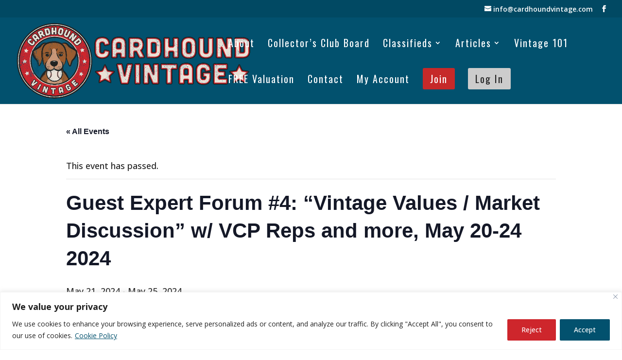

--- FILE ---
content_type: text/html; charset=utf-8
request_url: https://www.google.com/recaptcha/api2/anchor?ar=1&k=6Le-8HUpAAAAADGxBTniqHYOhfwGGrFxJmKa54t4&co=aHR0cHM6Ly9jYXJkaG91bmR2aW50YWdlLmNvbTo0NDM.&hl=en&v=7gg7H51Q-naNfhmCP3_R47ho&size=invisible&anchor-ms=20000&execute-ms=15000&cb=b0i2gae2ziaw
body_size: 48077
content:
<!DOCTYPE HTML><html dir="ltr" lang="en"><head><meta http-equiv="Content-Type" content="text/html; charset=UTF-8">
<meta http-equiv="X-UA-Compatible" content="IE=edge">
<title>reCAPTCHA</title>
<style type="text/css">
/* cyrillic-ext */
@font-face {
  font-family: 'Roboto';
  font-style: normal;
  font-weight: 400;
  font-stretch: 100%;
  src: url(//fonts.gstatic.com/s/roboto/v48/KFO7CnqEu92Fr1ME7kSn66aGLdTylUAMa3GUBHMdazTgWw.woff2) format('woff2');
  unicode-range: U+0460-052F, U+1C80-1C8A, U+20B4, U+2DE0-2DFF, U+A640-A69F, U+FE2E-FE2F;
}
/* cyrillic */
@font-face {
  font-family: 'Roboto';
  font-style: normal;
  font-weight: 400;
  font-stretch: 100%;
  src: url(//fonts.gstatic.com/s/roboto/v48/KFO7CnqEu92Fr1ME7kSn66aGLdTylUAMa3iUBHMdazTgWw.woff2) format('woff2');
  unicode-range: U+0301, U+0400-045F, U+0490-0491, U+04B0-04B1, U+2116;
}
/* greek-ext */
@font-face {
  font-family: 'Roboto';
  font-style: normal;
  font-weight: 400;
  font-stretch: 100%;
  src: url(//fonts.gstatic.com/s/roboto/v48/KFO7CnqEu92Fr1ME7kSn66aGLdTylUAMa3CUBHMdazTgWw.woff2) format('woff2');
  unicode-range: U+1F00-1FFF;
}
/* greek */
@font-face {
  font-family: 'Roboto';
  font-style: normal;
  font-weight: 400;
  font-stretch: 100%;
  src: url(//fonts.gstatic.com/s/roboto/v48/KFO7CnqEu92Fr1ME7kSn66aGLdTylUAMa3-UBHMdazTgWw.woff2) format('woff2');
  unicode-range: U+0370-0377, U+037A-037F, U+0384-038A, U+038C, U+038E-03A1, U+03A3-03FF;
}
/* math */
@font-face {
  font-family: 'Roboto';
  font-style: normal;
  font-weight: 400;
  font-stretch: 100%;
  src: url(//fonts.gstatic.com/s/roboto/v48/KFO7CnqEu92Fr1ME7kSn66aGLdTylUAMawCUBHMdazTgWw.woff2) format('woff2');
  unicode-range: U+0302-0303, U+0305, U+0307-0308, U+0310, U+0312, U+0315, U+031A, U+0326-0327, U+032C, U+032F-0330, U+0332-0333, U+0338, U+033A, U+0346, U+034D, U+0391-03A1, U+03A3-03A9, U+03B1-03C9, U+03D1, U+03D5-03D6, U+03F0-03F1, U+03F4-03F5, U+2016-2017, U+2034-2038, U+203C, U+2040, U+2043, U+2047, U+2050, U+2057, U+205F, U+2070-2071, U+2074-208E, U+2090-209C, U+20D0-20DC, U+20E1, U+20E5-20EF, U+2100-2112, U+2114-2115, U+2117-2121, U+2123-214F, U+2190, U+2192, U+2194-21AE, U+21B0-21E5, U+21F1-21F2, U+21F4-2211, U+2213-2214, U+2216-22FF, U+2308-230B, U+2310, U+2319, U+231C-2321, U+2336-237A, U+237C, U+2395, U+239B-23B7, U+23D0, U+23DC-23E1, U+2474-2475, U+25AF, U+25B3, U+25B7, U+25BD, U+25C1, U+25CA, U+25CC, U+25FB, U+266D-266F, U+27C0-27FF, U+2900-2AFF, U+2B0E-2B11, U+2B30-2B4C, U+2BFE, U+3030, U+FF5B, U+FF5D, U+1D400-1D7FF, U+1EE00-1EEFF;
}
/* symbols */
@font-face {
  font-family: 'Roboto';
  font-style: normal;
  font-weight: 400;
  font-stretch: 100%;
  src: url(//fonts.gstatic.com/s/roboto/v48/KFO7CnqEu92Fr1ME7kSn66aGLdTylUAMaxKUBHMdazTgWw.woff2) format('woff2');
  unicode-range: U+0001-000C, U+000E-001F, U+007F-009F, U+20DD-20E0, U+20E2-20E4, U+2150-218F, U+2190, U+2192, U+2194-2199, U+21AF, U+21E6-21F0, U+21F3, U+2218-2219, U+2299, U+22C4-22C6, U+2300-243F, U+2440-244A, U+2460-24FF, U+25A0-27BF, U+2800-28FF, U+2921-2922, U+2981, U+29BF, U+29EB, U+2B00-2BFF, U+4DC0-4DFF, U+FFF9-FFFB, U+10140-1018E, U+10190-1019C, U+101A0, U+101D0-101FD, U+102E0-102FB, U+10E60-10E7E, U+1D2C0-1D2D3, U+1D2E0-1D37F, U+1F000-1F0FF, U+1F100-1F1AD, U+1F1E6-1F1FF, U+1F30D-1F30F, U+1F315, U+1F31C, U+1F31E, U+1F320-1F32C, U+1F336, U+1F378, U+1F37D, U+1F382, U+1F393-1F39F, U+1F3A7-1F3A8, U+1F3AC-1F3AF, U+1F3C2, U+1F3C4-1F3C6, U+1F3CA-1F3CE, U+1F3D4-1F3E0, U+1F3ED, U+1F3F1-1F3F3, U+1F3F5-1F3F7, U+1F408, U+1F415, U+1F41F, U+1F426, U+1F43F, U+1F441-1F442, U+1F444, U+1F446-1F449, U+1F44C-1F44E, U+1F453, U+1F46A, U+1F47D, U+1F4A3, U+1F4B0, U+1F4B3, U+1F4B9, U+1F4BB, U+1F4BF, U+1F4C8-1F4CB, U+1F4D6, U+1F4DA, U+1F4DF, U+1F4E3-1F4E6, U+1F4EA-1F4ED, U+1F4F7, U+1F4F9-1F4FB, U+1F4FD-1F4FE, U+1F503, U+1F507-1F50B, U+1F50D, U+1F512-1F513, U+1F53E-1F54A, U+1F54F-1F5FA, U+1F610, U+1F650-1F67F, U+1F687, U+1F68D, U+1F691, U+1F694, U+1F698, U+1F6AD, U+1F6B2, U+1F6B9-1F6BA, U+1F6BC, U+1F6C6-1F6CF, U+1F6D3-1F6D7, U+1F6E0-1F6EA, U+1F6F0-1F6F3, U+1F6F7-1F6FC, U+1F700-1F7FF, U+1F800-1F80B, U+1F810-1F847, U+1F850-1F859, U+1F860-1F887, U+1F890-1F8AD, U+1F8B0-1F8BB, U+1F8C0-1F8C1, U+1F900-1F90B, U+1F93B, U+1F946, U+1F984, U+1F996, U+1F9E9, U+1FA00-1FA6F, U+1FA70-1FA7C, U+1FA80-1FA89, U+1FA8F-1FAC6, U+1FACE-1FADC, U+1FADF-1FAE9, U+1FAF0-1FAF8, U+1FB00-1FBFF;
}
/* vietnamese */
@font-face {
  font-family: 'Roboto';
  font-style: normal;
  font-weight: 400;
  font-stretch: 100%;
  src: url(//fonts.gstatic.com/s/roboto/v48/KFO7CnqEu92Fr1ME7kSn66aGLdTylUAMa3OUBHMdazTgWw.woff2) format('woff2');
  unicode-range: U+0102-0103, U+0110-0111, U+0128-0129, U+0168-0169, U+01A0-01A1, U+01AF-01B0, U+0300-0301, U+0303-0304, U+0308-0309, U+0323, U+0329, U+1EA0-1EF9, U+20AB;
}
/* latin-ext */
@font-face {
  font-family: 'Roboto';
  font-style: normal;
  font-weight: 400;
  font-stretch: 100%;
  src: url(//fonts.gstatic.com/s/roboto/v48/KFO7CnqEu92Fr1ME7kSn66aGLdTylUAMa3KUBHMdazTgWw.woff2) format('woff2');
  unicode-range: U+0100-02BA, U+02BD-02C5, U+02C7-02CC, U+02CE-02D7, U+02DD-02FF, U+0304, U+0308, U+0329, U+1D00-1DBF, U+1E00-1E9F, U+1EF2-1EFF, U+2020, U+20A0-20AB, U+20AD-20C0, U+2113, U+2C60-2C7F, U+A720-A7FF;
}
/* latin */
@font-face {
  font-family: 'Roboto';
  font-style: normal;
  font-weight: 400;
  font-stretch: 100%;
  src: url(//fonts.gstatic.com/s/roboto/v48/KFO7CnqEu92Fr1ME7kSn66aGLdTylUAMa3yUBHMdazQ.woff2) format('woff2');
  unicode-range: U+0000-00FF, U+0131, U+0152-0153, U+02BB-02BC, U+02C6, U+02DA, U+02DC, U+0304, U+0308, U+0329, U+2000-206F, U+20AC, U+2122, U+2191, U+2193, U+2212, U+2215, U+FEFF, U+FFFD;
}
/* cyrillic-ext */
@font-face {
  font-family: 'Roboto';
  font-style: normal;
  font-weight: 500;
  font-stretch: 100%;
  src: url(//fonts.gstatic.com/s/roboto/v48/KFO7CnqEu92Fr1ME7kSn66aGLdTylUAMa3GUBHMdazTgWw.woff2) format('woff2');
  unicode-range: U+0460-052F, U+1C80-1C8A, U+20B4, U+2DE0-2DFF, U+A640-A69F, U+FE2E-FE2F;
}
/* cyrillic */
@font-face {
  font-family: 'Roboto';
  font-style: normal;
  font-weight: 500;
  font-stretch: 100%;
  src: url(//fonts.gstatic.com/s/roboto/v48/KFO7CnqEu92Fr1ME7kSn66aGLdTylUAMa3iUBHMdazTgWw.woff2) format('woff2');
  unicode-range: U+0301, U+0400-045F, U+0490-0491, U+04B0-04B1, U+2116;
}
/* greek-ext */
@font-face {
  font-family: 'Roboto';
  font-style: normal;
  font-weight: 500;
  font-stretch: 100%;
  src: url(//fonts.gstatic.com/s/roboto/v48/KFO7CnqEu92Fr1ME7kSn66aGLdTylUAMa3CUBHMdazTgWw.woff2) format('woff2');
  unicode-range: U+1F00-1FFF;
}
/* greek */
@font-face {
  font-family: 'Roboto';
  font-style: normal;
  font-weight: 500;
  font-stretch: 100%;
  src: url(//fonts.gstatic.com/s/roboto/v48/KFO7CnqEu92Fr1ME7kSn66aGLdTylUAMa3-UBHMdazTgWw.woff2) format('woff2');
  unicode-range: U+0370-0377, U+037A-037F, U+0384-038A, U+038C, U+038E-03A1, U+03A3-03FF;
}
/* math */
@font-face {
  font-family: 'Roboto';
  font-style: normal;
  font-weight: 500;
  font-stretch: 100%;
  src: url(//fonts.gstatic.com/s/roboto/v48/KFO7CnqEu92Fr1ME7kSn66aGLdTylUAMawCUBHMdazTgWw.woff2) format('woff2');
  unicode-range: U+0302-0303, U+0305, U+0307-0308, U+0310, U+0312, U+0315, U+031A, U+0326-0327, U+032C, U+032F-0330, U+0332-0333, U+0338, U+033A, U+0346, U+034D, U+0391-03A1, U+03A3-03A9, U+03B1-03C9, U+03D1, U+03D5-03D6, U+03F0-03F1, U+03F4-03F5, U+2016-2017, U+2034-2038, U+203C, U+2040, U+2043, U+2047, U+2050, U+2057, U+205F, U+2070-2071, U+2074-208E, U+2090-209C, U+20D0-20DC, U+20E1, U+20E5-20EF, U+2100-2112, U+2114-2115, U+2117-2121, U+2123-214F, U+2190, U+2192, U+2194-21AE, U+21B0-21E5, U+21F1-21F2, U+21F4-2211, U+2213-2214, U+2216-22FF, U+2308-230B, U+2310, U+2319, U+231C-2321, U+2336-237A, U+237C, U+2395, U+239B-23B7, U+23D0, U+23DC-23E1, U+2474-2475, U+25AF, U+25B3, U+25B7, U+25BD, U+25C1, U+25CA, U+25CC, U+25FB, U+266D-266F, U+27C0-27FF, U+2900-2AFF, U+2B0E-2B11, U+2B30-2B4C, U+2BFE, U+3030, U+FF5B, U+FF5D, U+1D400-1D7FF, U+1EE00-1EEFF;
}
/* symbols */
@font-face {
  font-family: 'Roboto';
  font-style: normal;
  font-weight: 500;
  font-stretch: 100%;
  src: url(//fonts.gstatic.com/s/roboto/v48/KFO7CnqEu92Fr1ME7kSn66aGLdTylUAMaxKUBHMdazTgWw.woff2) format('woff2');
  unicode-range: U+0001-000C, U+000E-001F, U+007F-009F, U+20DD-20E0, U+20E2-20E4, U+2150-218F, U+2190, U+2192, U+2194-2199, U+21AF, U+21E6-21F0, U+21F3, U+2218-2219, U+2299, U+22C4-22C6, U+2300-243F, U+2440-244A, U+2460-24FF, U+25A0-27BF, U+2800-28FF, U+2921-2922, U+2981, U+29BF, U+29EB, U+2B00-2BFF, U+4DC0-4DFF, U+FFF9-FFFB, U+10140-1018E, U+10190-1019C, U+101A0, U+101D0-101FD, U+102E0-102FB, U+10E60-10E7E, U+1D2C0-1D2D3, U+1D2E0-1D37F, U+1F000-1F0FF, U+1F100-1F1AD, U+1F1E6-1F1FF, U+1F30D-1F30F, U+1F315, U+1F31C, U+1F31E, U+1F320-1F32C, U+1F336, U+1F378, U+1F37D, U+1F382, U+1F393-1F39F, U+1F3A7-1F3A8, U+1F3AC-1F3AF, U+1F3C2, U+1F3C4-1F3C6, U+1F3CA-1F3CE, U+1F3D4-1F3E0, U+1F3ED, U+1F3F1-1F3F3, U+1F3F5-1F3F7, U+1F408, U+1F415, U+1F41F, U+1F426, U+1F43F, U+1F441-1F442, U+1F444, U+1F446-1F449, U+1F44C-1F44E, U+1F453, U+1F46A, U+1F47D, U+1F4A3, U+1F4B0, U+1F4B3, U+1F4B9, U+1F4BB, U+1F4BF, U+1F4C8-1F4CB, U+1F4D6, U+1F4DA, U+1F4DF, U+1F4E3-1F4E6, U+1F4EA-1F4ED, U+1F4F7, U+1F4F9-1F4FB, U+1F4FD-1F4FE, U+1F503, U+1F507-1F50B, U+1F50D, U+1F512-1F513, U+1F53E-1F54A, U+1F54F-1F5FA, U+1F610, U+1F650-1F67F, U+1F687, U+1F68D, U+1F691, U+1F694, U+1F698, U+1F6AD, U+1F6B2, U+1F6B9-1F6BA, U+1F6BC, U+1F6C6-1F6CF, U+1F6D3-1F6D7, U+1F6E0-1F6EA, U+1F6F0-1F6F3, U+1F6F7-1F6FC, U+1F700-1F7FF, U+1F800-1F80B, U+1F810-1F847, U+1F850-1F859, U+1F860-1F887, U+1F890-1F8AD, U+1F8B0-1F8BB, U+1F8C0-1F8C1, U+1F900-1F90B, U+1F93B, U+1F946, U+1F984, U+1F996, U+1F9E9, U+1FA00-1FA6F, U+1FA70-1FA7C, U+1FA80-1FA89, U+1FA8F-1FAC6, U+1FACE-1FADC, U+1FADF-1FAE9, U+1FAF0-1FAF8, U+1FB00-1FBFF;
}
/* vietnamese */
@font-face {
  font-family: 'Roboto';
  font-style: normal;
  font-weight: 500;
  font-stretch: 100%;
  src: url(//fonts.gstatic.com/s/roboto/v48/KFO7CnqEu92Fr1ME7kSn66aGLdTylUAMa3OUBHMdazTgWw.woff2) format('woff2');
  unicode-range: U+0102-0103, U+0110-0111, U+0128-0129, U+0168-0169, U+01A0-01A1, U+01AF-01B0, U+0300-0301, U+0303-0304, U+0308-0309, U+0323, U+0329, U+1EA0-1EF9, U+20AB;
}
/* latin-ext */
@font-face {
  font-family: 'Roboto';
  font-style: normal;
  font-weight: 500;
  font-stretch: 100%;
  src: url(//fonts.gstatic.com/s/roboto/v48/KFO7CnqEu92Fr1ME7kSn66aGLdTylUAMa3KUBHMdazTgWw.woff2) format('woff2');
  unicode-range: U+0100-02BA, U+02BD-02C5, U+02C7-02CC, U+02CE-02D7, U+02DD-02FF, U+0304, U+0308, U+0329, U+1D00-1DBF, U+1E00-1E9F, U+1EF2-1EFF, U+2020, U+20A0-20AB, U+20AD-20C0, U+2113, U+2C60-2C7F, U+A720-A7FF;
}
/* latin */
@font-face {
  font-family: 'Roboto';
  font-style: normal;
  font-weight: 500;
  font-stretch: 100%;
  src: url(//fonts.gstatic.com/s/roboto/v48/KFO7CnqEu92Fr1ME7kSn66aGLdTylUAMa3yUBHMdazQ.woff2) format('woff2');
  unicode-range: U+0000-00FF, U+0131, U+0152-0153, U+02BB-02BC, U+02C6, U+02DA, U+02DC, U+0304, U+0308, U+0329, U+2000-206F, U+20AC, U+2122, U+2191, U+2193, U+2212, U+2215, U+FEFF, U+FFFD;
}
/* cyrillic-ext */
@font-face {
  font-family: 'Roboto';
  font-style: normal;
  font-weight: 900;
  font-stretch: 100%;
  src: url(//fonts.gstatic.com/s/roboto/v48/KFO7CnqEu92Fr1ME7kSn66aGLdTylUAMa3GUBHMdazTgWw.woff2) format('woff2');
  unicode-range: U+0460-052F, U+1C80-1C8A, U+20B4, U+2DE0-2DFF, U+A640-A69F, U+FE2E-FE2F;
}
/* cyrillic */
@font-face {
  font-family: 'Roboto';
  font-style: normal;
  font-weight: 900;
  font-stretch: 100%;
  src: url(//fonts.gstatic.com/s/roboto/v48/KFO7CnqEu92Fr1ME7kSn66aGLdTylUAMa3iUBHMdazTgWw.woff2) format('woff2');
  unicode-range: U+0301, U+0400-045F, U+0490-0491, U+04B0-04B1, U+2116;
}
/* greek-ext */
@font-face {
  font-family: 'Roboto';
  font-style: normal;
  font-weight: 900;
  font-stretch: 100%;
  src: url(//fonts.gstatic.com/s/roboto/v48/KFO7CnqEu92Fr1ME7kSn66aGLdTylUAMa3CUBHMdazTgWw.woff2) format('woff2');
  unicode-range: U+1F00-1FFF;
}
/* greek */
@font-face {
  font-family: 'Roboto';
  font-style: normal;
  font-weight: 900;
  font-stretch: 100%;
  src: url(//fonts.gstatic.com/s/roboto/v48/KFO7CnqEu92Fr1ME7kSn66aGLdTylUAMa3-UBHMdazTgWw.woff2) format('woff2');
  unicode-range: U+0370-0377, U+037A-037F, U+0384-038A, U+038C, U+038E-03A1, U+03A3-03FF;
}
/* math */
@font-face {
  font-family: 'Roboto';
  font-style: normal;
  font-weight: 900;
  font-stretch: 100%;
  src: url(//fonts.gstatic.com/s/roboto/v48/KFO7CnqEu92Fr1ME7kSn66aGLdTylUAMawCUBHMdazTgWw.woff2) format('woff2');
  unicode-range: U+0302-0303, U+0305, U+0307-0308, U+0310, U+0312, U+0315, U+031A, U+0326-0327, U+032C, U+032F-0330, U+0332-0333, U+0338, U+033A, U+0346, U+034D, U+0391-03A1, U+03A3-03A9, U+03B1-03C9, U+03D1, U+03D5-03D6, U+03F0-03F1, U+03F4-03F5, U+2016-2017, U+2034-2038, U+203C, U+2040, U+2043, U+2047, U+2050, U+2057, U+205F, U+2070-2071, U+2074-208E, U+2090-209C, U+20D0-20DC, U+20E1, U+20E5-20EF, U+2100-2112, U+2114-2115, U+2117-2121, U+2123-214F, U+2190, U+2192, U+2194-21AE, U+21B0-21E5, U+21F1-21F2, U+21F4-2211, U+2213-2214, U+2216-22FF, U+2308-230B, U+2310, U+2319, U+231C-2321, U+2336-237A, U+237C, U+2395, U+239B-23B7, U+23D0, U+23DC-23E1, U+2474-2475, U+25AF, U+25B3, U+25B7, U+25BD, U+25C1, U+25CA, U+25CC, U+25FB, U+266D-266F, U+27C0-27FF, U+2900-2AFF, U+2B0E-2B11, U+2B30-2B4C, U+2BFE, U+3030, U+FF5B, U+FF5D, U+1D400-1D7FF, U+1EE00-1EEFF;
}
/* symbols */
@font-face {
  font-family: 'Roboto';
  font-style: normal;
  font-weight: 900;
  font-stretch: 100%;
  src: url(//fonts.gstatic.com/s/roboto/v48/KFO7CnqEu92Fr1ME7kSn66aGLdTylUAMaxKUBHMdazTgWw.woff2) format('woff2');
  unicode-range: U+0001-000C, U+000E-001F, U+007F-009F, U+20DD-20E0, U+20E2-20E4, U+2150-218F, U+2190, U+2192, U+2194-2199, U+21AF, U+21E6-21F0, U+21F3, U+2218-2219, U+2299, U+22C4-22C6, U+2300-243F, U+2440-244A, U+2460-24FF, U+25A0-27BF, U+2800-28FF, U+2921-2922, U+2981, U+29BF, U+29EB, U+2B00-2BFF, U+4DC0-4DFF, U+FFF9-FFFB, U+10140-1018E, U+10190-1019C, U+101A0, U+101D0-101FD, U+102E0-102FB, U+10E60-10E7E, U+1D2C0-1D2D3, U+1D2E0-1D37F, U+1F000-1F0FF, U+1F100-1F1AD, U+1F1E6-1F1FF, U+1F30D-1F30F, U+1F315, U+1F31C, U+1F31E, U+1F320-1F32C, U+1F336, U+1F378, U+1F37D, U+1F382, U+1F393-1F39F, U+1F3A7-1F3A8, U+1F3AC-1F3AF, U+1F3C2, U+1F3C4-1F3C6, U+1F3CA-1F3CE, U+1F3D4-1F3E0, U+1F3ED, U+1F3F1-1F3F3, U+1F3F5-1F3F7, U+1F408, U+1F415, U+1F41F, U+1F426, U+1F43F, U+1F441-1F442, U+1F444, U+1F446-1F449, U+1F44C-1F44E, U+1F453, U+1F46A, U+1F47D, U+1F4A3, U+1F4B0, U+1F4B3, U+1F4B9, U+1F4BB, U+1F4BF, U+1F4C8-1F4CB, U+1F4D6, U+1F4DA, U+1F4DF, U+1F4E3-1F4E6, U+1F4EA-1F4ED, U+1F4F7, U+1F4F9-1F4FB, U+1F4FD-1F4FE, U+1F503, U+1F507-1F50B, U+1F50D, U+1F512-1F513, U+1F53E-1F54A, U+1F54F-1F5FA, U+1F610, U+1F650-1F67F, U+1F687, U+1F68D, U+1F691, U+1F694, U+1F698, U+1F6AD, U+1F6B2, U+1F6B9-1F6BA, U+1F6BC, U+1F6C6-1F6CF, U+1F6D3-1F6D7, U+1F6E0-1F6EA, U+1F6F0-1F6F3, U+1F6F7-1F6FC, U+1F700-1F7FF, U+1F800-1F80B, U+1F810-1F847, U+1F850-1F859, U+1F860-1F887, U+1F890-1F8AD, U+1F8B0-1F8BB, U+1F8C0-1F8C1, U+1F900-1F90B, U+1F93B, U+1F946, U+1F984, U+1F996, U+1F9E9, U+1FA00-1FA6F, U+1FA70-1FA7C, U+1FA80-1FA89, U+1FA8F-1FAC6, U+1FACE-1FADC, U+1FADF-1FAE9, U+1FAF0-1FAF8, U+1FB00-1FBFF;
}
/* vietnamese */
@font-face {
  font-family: 'Roboto';
  font-style: normal;
  font-weight: 900;
  font-stretch: 100%;
  src: url(//fonts.gstatic.com/s/roboto/v48/KFO7CnqEu92Fr1ME7kSn66aGLdTylUAMa3OUBHMdazTgWw.woff2) format('woff2');
  unicode-range: U+0102-0103, U+0110-0111, U+0128-0129, U+0168-0169, U+01A0-01A1, U+01AF-01B0, U+0300-0301, U+0303-0304, U+0308-0309, U+0323, U+0329, U+1EA0-1EF9, U+20AB;
}
/* latin-ext */
@font-face {
  font-family: 'Roboto';
  font-style: normal;
  font-weight: 900;
  font-stretch: 100%;
  src: url(//fonts.gstatic.com/s/roboto/v48/KFO7CnqEu92Fr1ME7kSn66aGLdTylUAMa3KUBHMdazTgWw.woff2) format('woff2');
  unicode-range: U+0100-02BA, U+02BD-02C5, U+02C7-02CC, U+02CE-02D7, U+02DD-02FF, U+0304, U+0308, U+0329, U+1D00-1DBF, U+1E00-1E9F, U+1EF2-1EFF, U+2020, U+20A0-20AB, U+20AD-20C0, U+2113, U+2C60-2C7F, U+A720-A7FF;
}
/* latin */
@font-face {
  font-family: 'Roboto';
  font-style: normal;
  font-weight: 900;
  font-stretch: 100%;
  src: url(//fonts.gstatic.com/s/roboto/v48/KFO7CnqEu92Fr1ME7kSn66aGLdTylUAMa3yUBHMdazQ.woff2) format('woff2');
  unicode-range: U+0000-00FF, U+0131, U+0152-0153, U+02BB-02BC, U+02C6, U+02DA, U+02DC, U+0304, U+0308, U+0329, U+2000-206F, U+20AC, U+2122, U+2191, U+2193, U+2212, U+2215, U+FEFF, U+FFFD;
}

</style>
<link rel="stylesheet" type="text/css" href="https://www.gstatic.com/recaptcha/releases/7gg7H51Q-naNfhmCP3_R47ho/styles__ltr.css">
<script nonce="zke0jcg57JAuEop2qEGa_Q" type="text/javascript">window['__recaptcha_api'] = 'https://www.google.com/recaptcha/api2/';</script>
<script type="text/javascript" src="https://www.gstatic.com/recaptcha/releases/7gg7H51Q-naNfhmCP3_R47ho/recaptcha__en.js" nonce="zke0jcg57JAuEop2qEGa_Q">
      
    </script></head>
<body><div id="rc-anchor-alert" class="rc-anchor-alert"></div>
<input type="hidden" id="recaptcha-token" value="[base64]">
<script type="text/javascript" nonce="zke0jcg57JAuEop2qEGa_Q">
      recaptcha.anchor.Main.init("[\x22ainput\x22,[\x22bgdata\x22,\x22\x22,\[base64]/[base64]/[base64]/[base64]/[base64]/[base64]/[base64]/[base64]/[base64]/[base64]\\u003d\x22,\[base64]\x22,\x22w7svw4BVDcOuGirDsGfDhMOmw401w4EVw4MCw4ofewZFA8KSMsKbwpUgGl7DpyPDmcOVQ04lEsK+IExmw4sSw7vDicOqw7TCk8K0BMK2dMOKX3zDl8K2J8KWw4jCncOSNsO1wqXCl1XDk2/DrSbDqio5A8KyB8O1cwfDgcKLGEwbw4zCsBTCjmk5woXDvMKcw7Qwwq3CuMOFA8KKNMKjAsOGwrMMAT7CqVR9Yg7CjsOGahEhP8KDwos2wrMlQcOPw6BXw71wwpJTVcOAO8K8w7NsVTZuw6FXwoHCucOTYcOjZRXCpMOUw5ddw6/[base64]/DjcKsRWU+RTTCjsOYdcKvw7XDtk3DmUPDpcOfwrrCjT9YDcKZwqfCggXCoHfCqsKTwojDmsOKVGNrMEvDmEUbQxVEI8OdwrDCq3hBU1ZzdDHCvcKcRcODfMOWF8KcP8OjwpNQKgXDqcOeHVTDn8K/w5gCCMO/w5d4woDCjHdKwo/DkFU4EcOEbsOdccOKWlfCk2/DpytTwoXDuR/Cs3UyFX7DgcK2OcOhYS/DrF1QKcKVwqxWMgnClDxLw5p9w7DCncO5wqppXWzCoSXCvSgqw4fDkj0swpXDm19bwp/[base64]/[base64]/[base64]/[base64]/Dv8Oww586RcK/ZMKGDnPCtBMfw7/CvsOKwoVQw7vDuMKRwobCrmcqCcKTwpTCmcKUw4B7R8OMAnbChMOCKTjDmcKqTsKnRXN7Rlt0woAwf05aUcO/SsKyw6HCssKpw6gNVcKNTMOjGx5qccOTw53Dt1XDtFjCsHnCtypvHMKTIsORw5pRwoknwrRyLSnCn8KocAfDmcKJRcKgw55vw5ttHMKtw5zCsMOIwqzDiwHDlcK8w4vCvsKueVfCtmoSe8ONwpTDk8KcwqdtTSxoIFjCmRh7wqvCq2M7w5/[base64]/DncKVw59TM8Kiw4dmwqzDr3RKw4DCt1TDmWnCpcKqw6HCjBBCAsO0w5AqXj/CscKcIkYZw6E8K8OPaz1KccOWwqhDYcKEw63DqnrCqcKNwqIkw49pC8Omw6Iaa0sAVTdPw6oXWTHDvlUpw7zDvMKBfnIPR8KXP8KMPyR1wrDCiXx1bhdHIsKnwpzDmisCwrdXw7RBGmLDtXrCmMKxC8KNwovDsMOIwp/DtsOlODPCpcKfdRjCu8Otwrd+woLDuMKtwrxVaMOVwq9lwpsNwonDvVEpw4hoaMOSwqogFMO6w5PDscOzw4kxwovDtsOHcsKLw61uwo/CgzIdKcOTw6Ymw4PCg1/CtUvDgBsrw6R/[base64]/DtcOLw73DiiF7wqwdZsKzIsONLcO0wpzCqcKgd8K5wopDNnFyKMKzK8KTw60LwqNyRMK4wrADLCtAw4gvWMKxw6g3w5vDrFp+bBvDs8Oowq7CvMKjFjHCm8OYwqM1wrwVw7teI8O+SGhYBMO/[base64]/HgrCgsKiw4DDondIwpdnDMOWAMOZw6PDqwVtwovDgChDwr/[base64]/NcKSw5LCuxnCiMOFX8OEDVA1EztAO8Kaw5/CgQMbw6bClVfCrCnCnQRwwonDsMKdw6pmaEQkworCtkfDksKBCB81w6ZYY8KOw5oXwq1gw6vDl0/[base64]/DjsKqwrPCpsKAw7JxwrNCGXjDj1V5w6TCgMKoEMKCwoHCgMK/wqUgLMOdAsKKwpVKwoEPCQU1aBTDnsKCw7nDnwPCk0bDkFXDt2AqA0YCRSnCi8KJU1oow7XCqMKKwoJbHMK0wrVbd3fCpF8cworChcOHw7rCv087WkzDk39nwp81GcO6wofCkxPDmMOhw78mwr9Pw7plw4xdwoXCp8O2wqHCucOBLMK/w6wRw4jCtjkPccOmBsK5w5nDrMKvwqXDl8KMQcK/[base64]/Di8ObwopDw6YSw4/[base64]/DiMKdwooYYTnDvcKew5Bnf8KgZCjDu352w5FXwoHDo8KFRMOtw7bDucKtwpXCoC9rw6DCr8OrETLCn8KQw4F8GsOAEBcSf8OPfMOtwpvDlnkhJMO7MMO2w5/CnAjCgMOVd8OHCSvCrsKPAsK1w40/XAo+RcKNOcOFw5bDqcKpwpVHLsKyJsOcwrlVwrzDhMKSBlXDrzgQwrNCLl9aw6bDswDCocOIb0Q3wowBDnPDhsOwwqLDm8OZwoHCscKYwoXDlQYTwpTCjV7CocKKw5FFWDHChsKZwoXDvsK2w6Fgwq/DsE8jD3jDri3CiGgzYkbDqnspwqHCpVAyPMOkD3R2eMKBwpzDucOBw7TDoU4xXMK6VcK3JcO5w7wuKsKHG8K5wr3DtmHCjsOcw452wqnCtDIFNifCgcOVw58nE2M5wodaw7N9EcKMw4LDmzkKw54GbQTDrMKHwq9Ww43DpMOEcMKpHnVhDC0jcsOMwoHDlMKBGgc/w6lEw5rCs8OOw7cFwqvCqwF9wpLCrgHDmBbCksKAwq1Xwo/[base64]/DrMKPw4ZnGsO1D8OVw7LDgT1MC8OTw4DDr8KCwp1ewpPDmzsnR8Kge1cUFMOcw6FPFMO9HMO8IkHCt1lKIsKQejvDhsOSIz3CrMKSw5XDlsKLMsOwwrbDlVjCuMOFw73DkB/DlFDCtsO4KcKCw4sRcQxYwqhDCT04w6vCgsK0w7zDv8KIw5rDocKuwrldTsOaw5zClcOVw709aRPDi1AOJGVjw488w4htwr/Ck3XCpjgTElPDmcObYQrChCXCs8KYKDfCrcOEw7XCqcKuD31QH2IuL8KWw4IpJR3ChUxMw4fDmRlnw4k1woLDg8O0J8O/w7LDhMK3DFvCr8OLKMKWwrM1wpDDt8KKS2nDpGMbw5/DqksfbsK8RkIpw6bCjcO0w7TDvMKNAG7DojB4DsOjA8OpSMOEw4I4WxLDv8OWw5/[base64]/[base64]/McKswoBqGhojEcOYw4bDn1/DjMOSw7rDh8K9w6jCq8KSDMKbFjMvUXPDnMKdwqQFLcOJw4bCi0PCocKZw7bDkcKgwrHDk8OmwrfCtcO7wqIWw4lew6/[base64]/CksKWwr/[base64]/CocKxHCjCunkPE0hHwpLDkMObOsKfK8KuLmfCtMKMw4w8Z8KgPUZqV8K0E8KcTwTDmjTDgMOewrjDosOzXcODw57Ds8Kuw5DDoEwzw7o+w7gVNkwdVD9qwqDDoVXCmFvCpALDvTHDtTrDiyrDscKPw4cPM1PCjEZtGMOUwrI1wq3Dn8K5wpI/w4UlesOgFcK8w6diDMK1w6fCscOowrc4woFvw7c7wpNAGsOzwod3ETfCtEI/w5LDjSDCvcOZwrMYLlbCoz4cwoVnwrIQPMOJfcOjwrB7w4t1w61wwpwRJkTCsCnCn33Dk1V6w5bCqcK2RcKGw6rDk8KXw6LCqsKVwpvDo8KPw7/[base64]/wqrDrGVGAsKewoB2wpM1wrDDlknDg8OiDcK3GsKNLcKOw5YQwp4KKX4cdhliwrVHwqM9wrkmNwbDrcKFKcOXw5lcwojDiMKaw4/[base64]/[base64]/Dhl7DgcKQQUzCon/ClcK0esK5wrPCisODwqtGw5/CpkUmBXHDsMK/w6HDhjrDksKYw4wENsOlU8OebsKpwqZLw6nCjDbDrR7CpC7DhQ3DhEjDi8OTwqwuw7HCm8OTw6dBwrxEw7gBw5wOw5LDqsOSbUnDq3TChH3Ch8OmeMK8RcKhG8KbWcO+HMOZPCBMHwTChsKfTMOtwqkhaUI1AsOqwpZzIMOqI8O/HsKiw4vDs8O1wokLOMOhOR/Chw/DkHTCqkDCgkdIwo4OZ2UOSsKvwqbDglHDowYBw6LCkUHDpMOMdcKKwq1xworDisKewrYxwoHClMKgwo1vw5hywqjDq8Oew5nCv2LDlwzCpsOjczjCmsK1BMOowozCv1XDjsKOw5NTa8O9w5kUA8OffsKZwpAwD8KWw63DmcOeVTLCql/DgkA8wocleXZmADTDuSTCvcOcVBtnwpIaw5ctwqjDlcKQw5NZDcKOw6VfwoI1wo/Cuw/DiXvCnMKMw5vDgAzCosOYwp7DuDbChMOoFMKLahHDhgfCj0PCt8OuIlAYwp3Dr8OHwrJydwNcw5LDq1LDtsK8UTfCksOjw6jCmcK6wrvCscKvwrtSwovCoEbClg/CiHLDkcKcETrDjcKbBMOcUsOUS1Zmw7LCjl3DhjsBw5jDk8Odwr5NFcKEDzV9IMK5w4AYwpXCs8O7PsKHWDphwqfDn0PDql4cdzHClsOrw41Ew5Jqw6zCoGvCucK6Z8OEwpt7L8KiA8O3w5zDv1FgZ8O7cR/ClwPDrSIWHMOtw6nDgn4sccOBw7tOLcOHRSvCvsKcEsK6TsK0KyXDvcOiFcO6RlgSWDHDv8OMIcKDwpstDWg3wpMCBcKUw4vDtsK1E8KfwrIEYQvDiEjDnXdjLsK+I8OywpbDtQvCs8OXIcKBDCTCu8O/Cx4kORDDnXDCrcOgw7fDiSPDmERqw410eSh9DV9zVsK1wqHDvB7Cgj3CqMOuw5Q0w4RTwp4cNcKpYMO4w71mAzw2W17Dpk0mYcOUw5F8wrHCo8O+CsKSwoXCn8KRwoPCjsKqM8KHwrZ1XcOPwoPCrsOywqTCqcO/[base64]/KkTDusOrTQJRfnDDhEbDrjfDuMOOM2FGGWQJZcOEwpjCnXVNZkA8w5bCpcOvPMOyw7ZQbcO/JEcpIRXCgMKgCXLCoX1jVcKIw5TChsKwMsKPB8ORARvDrsO+wrvDnyXDiEhIZsKGwonDmMO/w79Nw4Yvw5fCokzDiXJRCsOMwovCscOYMVBVccKzwqJ9woHDoBHCg8KhS0s8w6sgwp9OZsKsaS49T8Okf8Ohw5zDnz9qwrAewo3DjGVdwqwnw7vDh8KRYcKPw7/DhG9hw41lajMpw6/DmcOkw6nDtsKSAHPDhk3DjsKZejAnEVPDosK0GcOyQThRPDwUGSPDuMOXRkAODHZxwqfDp3/[base64]/wrzCjsOsYXIlwpBEbsOPXcKwaAvCtcKiwr4bFk/[base64]/[base64]/DrsONwqVIXFPDpsOlwpjCjsKiP8OnDVrCky5Aw4t0wo/CgsKNwonDp8K7W8Kgwr1qwoAcw5XChcO4XFQwVXRfw5UqwoYAwqfClsKJw4jDgy7CumDDi8K9GgfCm8KibsOnXMOPa8KWZQnDvcOtw4gRw4rCmmNLASvCvcKqw5I0dcK3bk3DiTLDimAKwrNRYAhtwpsaYMO4GlTCli/DlcOhwrNdwqQ5w7fCh2zCqMK1wrdmw7VLw7Udw7oyRCXDgcKSw50dLcKHbcOaw5txcgtRDjoQXMKxwqYHwpjDknYqw6PDsGcYfMKcecKcfsOFVMOjw6sWNcOkw4EDwq/[base64]/Dt8KYQmttw4dcw756w4XColnDmsKkw5cEeMOLDsOIPsKOccOFQsOHbsKNB8Ktwq0zwow2wrlEwo5AB8KwdEDCvMK+NzV8aUcpDsOrTsKpA8KNwo1SBE7Cg3HCqHPDuMO/wp9YXAzDrMKJwpPCkMOzw4jCnMO9w7hhXsKzIz4wwpHCicOOXBfCvHFBb8KOCTPDu8Kbw4whSsKtwr9EwoPDgcKsDksDw6DCo8O6MlQSw7zDsijDsnjDocKEAsOFLQkowoLDvXvDlGHDjRduw7FVE8OYwqjChDxBwq19wocpXMO+wrYENx/DjQnDvcKDwpZZDMKSw79Dw7Fgwrhiw6hMwrAQw4/Dl8K9CEDCj2Ajwqs+wq/DhALDlU4jwqBmwrxGwqwlwqrCuHp+QcKLBsOTw5nClMOCw5NPwp/DjcO1wrHDtkETwpsawrzDj2TCpSzDqUTCsiPChsO0w7bCgsOYZ15Ww682wq/DnFfCg8KmwrnDii1rJBvDgMOrWzctBMKeISYAwojDuC/CnsOaDC7ChcK/DsOTw6rDicO5wo3CiMOjwq7Ckm4fwpY9IsO1w789wpomwqfCvCnCk8OtNAPDtcOtdUvCnMOTbyxWNsO6ccKswqfCpMOjw5jDoWA3cnLDkcKqw6BXwr/[base64]/[base64]/CjCAPw693wrTDuGjDosKDMcOqw5/Cj8KUVMOwwrI/[base64]/Dv1XDuhfDosOowqVGK8OeU2ZNIsKAV8OAKhleYC7DkCPDpMO8w6zCqyZMwqsnal8/w5QQwp1Uwr/CtzzCllFlwoMBW2fCqsKXw4XChMO/NlJdaMKVBVwjwoZ1WcKKWsOyIcKhwophw5rDs8KDw5JRw49pWMOMw6rCuHjCqjhBw6bCicOEPsKowqtADVPCgjHCo8KVWMOSI8K8PS/CpU41P8O8w63CnMOEwrRBwrbCmsKaKsOaGl56QMKOPSxWcn7Cn8KZw7sqwqLDrzTDt8Kaf8KHw5EAXcKYw4PClcKQaCPDkUnCj8KRMMOFw4PDtlrDvxIIXcOsA8Klw4TDiRDDv8OEwozCuMKbw5xWHTjCncOjRm8kb8KqwrIOwqc3wqHCoGZ/[base64]/Dpy4hdWzDlmkowoUOVcK/e2bCmABpwpcowrXCmT/[base64]/CvlBVwp3DkAbDpywiPRfDnMKRw7LCn8KRwoxcw5XDuT3Ch8O+w7DCnW3CoDbCtcKvcjFpPsOswqtfwo3DqWhkw7FswpdOMsKVw6oSRTjCnMOPwrR/wo9NVsOnG8O1w5V9wrkaw4B1w63ClBHDjsOPSy/DjiALw4rDnMOLwq9UCD3Ck8Kcw7UswrhLbAHCgFRUw4jCskggwrZpwprDpB/DvsO1Wh85w6gDwqosGsOnw5xHw7XDr8KsDAkGcUJeGCYfUwPDpMOTAnBow5PDrsOkw7XDiMOgw7hPw6fDhcONw6LDg8K3Ll95w7VPLMOIw5/DuiXDjsOYw6IUwqhnM8OdLsKESDXDvMKFwrPDrkkpTTgkwocUTMKywrjCiMKne2Vfw6BULsOya0fDh8K0wpppEsOPcVvCiMKwDcKGJHsIY8KqFQc3ADUzwqbDt8O8OcOVwpx4axrCqE3CgcKmDy42woE0IMOiKxfDg8OgVyJtw6PDs8K9Pm9eNcKZwpx3cyt4BMKzQg/[base64]/[base64]/[base64]/[base64]/CoR/DsHfCpcKmwrlQw57DocORT8OcNMKnwoolw70fLi/[base64]/CujfDksKIw6oIesOSwotQH8Odwr1ZNMKhL8Kow7RbMMKfF8OGw5fDg0V7w4sewoYjwoYDGcOhw7pXwr0Bw6NXw6TCgMOtwo4FDTXDnMOMw7cJR8O1w54Hwrd+w4XDrW/[base64]/ScOsScKFOE3DpHnCpMOXw7o0R27DkgB4w6zCgcKNwqLCqMKXw5/Cp8KOwqgiw5XDui/Co8KvF8Onwq9Hwot6wqEMXcOqYUnCogprw4PCocK5FVzCvTtdwrATAcOIw6XDmUvCqMKDcw/DksKZWzrDrsOPOk/CpSXDp2wEU8KJwqYCw4rDiTLCj8KfwqDCvsKoQcOGw7FKwqfDqMKOwrZWw7jCjsKPa8Obw4Q+fMO6WCJiw7rDnMKNw7ExHlnDrEHCjwIVe2VgwpPCnsKywr/CjcOvXsKlwoLCiVYkasO/[base64]/Dqj5lw5HCi8OFe8KDwo3CknTDvcORFGnChB3DtMKkNMOcRsK6wp/DpcKvBsO2woPCmcKqw4/CohvDrsO2J1xUam7CiU09wo5Nwrliw4nCsiZga8K0JcOsD8OYwqMRbMOawpHCp8KvKzjDosKyw6sEDsK7eUocwpVmG8O+SxcadG8lw7oSfDlAF8OaesOuVMOjwo/CpcOEw4RNw6gMWMOcwoVlTkw8wpnDjXYDHcKpe0QVworDucKNw7s/w5bChsK3UcO7w7fCuB3Ch8O+IsO7w7nDjErCsg/Cm8Kbw6kTwpXDumLCqMOVDsK0H2jCl8OWA8KnMcOBw58Jw7xNw70aPVjCimTCvwXCnMOaDkdJKCnCtWoywoQRbgLDvsKNTgwkG8KZw4JKw6/Cv2/[base64]/DvCrCjnHCnDkzI8OrTMKYwogZT2zCocKpM8Kfw4PCtxExwpHDr8KHeDdUwpU+W8KKw59Uw5zDlBnDt2nDrVnDryNuw7FvIE7CqUTCh8Kaw49EaxTDqcKjLDoYwqDDl8Kqw7nDtxptT8KAwox/[base64]/w5l2IWVSwqPDs0gbw7fDq8KPGMOTWH/[base64]/DlUvCrEMSX07CicO6wqDDm8KKNnPDi8OHwpnCtQB8eHDCvMODHsKkL0vDlMOLRsOtLUXDkMODOcOQeA3DiMO8bMO/w5Qww6sJwpPCgcOXNMKiw7knw5JvUEHCgsO/csKww7DCtMOWwoVsw4PCl8ODWkQQwoTDnMO7woVKw6/DkcKFw74ywpbCnHvDunxMNiBcw5Yowr7ClXPDnjHCn3hUeE87QsObEMOjw7TCpzHDqVPCocOBflMMT8KKegkRw41Td2FGwrQRwpHCocK9w4HCoMOVawZjw7/[base64]/CjiUNCDdJBDbCsMOrwrbCtsOPw4Bkw6QQwpnCuMOtw58LYlnCuDjDmkB0DE3CoMKCYcKsN2gswqDDvUYkdjHCuMK8woYDYMOvNDx+OE1EwplKwrXCiMKRw4HDqwcXw6zCrsKSw4TCrgEYSjYawoPDi2sHw7YFCMKxZMOJWRpdwqbCmcOzXxloOR3Cp8OBGC/CvsOeKyxpfAgNw5tXCnrDq8KwPsK9wq9mwobDksK6e2rCjHh/eml8f8K+w67DigXCksOpw41kZnU0w5xiIsK/N8O5w5FhQQ8ZbcKYwo8iEnMjMA/DuD3DvsOWIsKQw5MHw784RMOxw4drCMOIwocJBTPDkMKnT8OPw5nDrsOzwq3CjWvDu8OIw5dxN8OUT8O2TALCgDjCsMKYNGjDo8K0IsKyPRzDisOYCjIdw6rDqMK/CsOdPkLCl2XDuMOswovCnGkqfn4Pwo0MwrsGwoLCoVTDjcK/wrXDkzwhAAE7w5UKWBE5VgrCssOtZsK6P0NOJBjDj8OcM3vDv8OMVVjDusKDPMKzwox8wo0EX0jCucKcw6XCoMKSw6jDosO/w7XCmcOfwp3DhsKSRsOSMhHDjnDCtsOVR8OswqtdVidJCQDDkjQRK0nCjDUmw4s4aFdOHMK6wp/DosOnwqvCpWbDs2/Cgn14dMOKYsKowohTPD7Ch2BAw4pawrjCrR9EwrbCkmrDvywCAxDDqiDDnRp4w5kzQcKZNcKSD27DjsOwwp3Cs8KswqbDkcOSKcKpRsOIwoZswrHDisKEwoA/wqDDtcKxKnXCtlMfwqDDkUrCk0/CjsKMwpNowqnCsETCuAAWb8OCw5/CoMO8JETCjsOpwrM8w5bCqAXDnsKGQ8OOwrbDgMKMwrM2AMOgfMOOw7XDiiHCpsK4wovCv0vDkRonU8OGb8Kzd8K+w7o6woLCuAtsEMO0w6XChlMGN8OXwpDDucO0P8Kbw6XDssObw4BPSF56wrQlK8KZw4XDhB8cwqnDvlvCsFjDmsKqw5s3S8OswppqBi5dw5/[base64]/Dunxhw47CscO9wrktw6rDuMOAwpTCrE3Dt3sUwprCucODw59EDz8+wqBTw4c8w47Cul1zTHXCqxHDhjAoBgEIK8O1dlYOwoU1cgd9W3vDkV14wozDocKewoQAAhbDn2cHwrwXw4LCs35gecKnNhVRwqwnEcOpw5xLwpDCpHp4wo/DocOeYRbDtS/CpTx3wo4+FcKyw4QEwqvCicOyw4DDuzBsScKlecOMHjrCmijDnMKFwqVkRsKhw6oySsKBw6BKwr8EE8K7L17Du3vCmMKzOBE3w5cJGDLCvghkwprDjcO6QsKWSsOELsKYwpPChMOMwodrw6ZKQR/DtFRQdEl0w7tIccKowqkiwo3DqEIAO8KDZyMbXsORwpfDuyFIwrFuIVHDqTDCsiTClULDvMK8Z8K9wq0HEx9pw4FZw7l3woc4R2fCvcO5blTDizJoDcKQw4HCmSlVV1/CiSXDk8Kuwqp4wrk/LihkbsKdwoFuw4Jiw55AJi4zdcOBwrhkw77DnMO/[base64]/[base64]/CjMOnJW5Bw75SfTLDgcKkwpVtwpFhIsKcw7cWw4/CkcOow7hNEU5JCA/DkMKuTiDCmsK/wqjCr8Knw4FAB8OaRWwAfxrDicKKwoRxMmbCvcK+wosBeRx8wrIBNUTCqQvCshQHwp/DmzDCp8ONGcOHw4oVwpdRUwAUaxNVw5PDqDsew63CmxLCsS57GjrCncOwSk/[base64]/Dt3nDujbCucOXecO4w6IPw5QJU0/Ct0rDvAhLQRPCs3vCp8KbGS/DiAZ8w4zCm8Osw7vCkHA9w65VLX7CgTcHw6bDtsOMRsOURjk/[base64]/CtMO1wpVuW8KbwpzDn1nCvDbCisKAw5PDp1nDkWk8DU4Iw4c2L8OxHMKnw4NUw78UwrnDjMO6wrwtw63DsG8Ew602dMKvPWvDiyVdwrl9wqRzaQrDpxAIwpgRd8OXwrIGEMO6woQBw6YIZ8KDWSwVJsKDHMKXeloLw6F8aX3Cg8OwC8O1w4fCqBnDoU3CvsKZw4/DjlM3SMOLw4zCrcOWW8OEwrAiwqzDtsOWdMKVSMOJw6TDisOyPhE+wqcmPMKCG8OswqjDq8K8Fmdsa8KKK8OUw4oNwpLDjMOAIMKuXsOCGS/DssK7wqlyQsKtPzZNHMOGw6t4woULe8OBMsORwpp/wosaw7zDuMKoXCTDosOzwrMNBzXDmMO2DMOWNmHCrWbDscOiMENkIsKLN8KEXzMlYMOJLcOCTsKQD8O3ES43GFgJbsOKAgo7eyfDsWpDw558dV5bTsO/[base64]/CvAjDv2nDqcOpw6g4w6HCt0HDgsObVHvDuFtnwr3CoWVqYTbDjQNJw6TDoWs9wpbCi8Ouw4PDvQ3Cgz7CmVxxaQcQw7XCgT8BwqbCtcO8wqLDlHggw6UpBQ/DiRcewqDDu8OOCy3Ct8OMfRTCjTbCucO0w53DpcKlw7HDpMKdaTPCnsOxO3YsZMKbwrnDu2ATRysKaMKWI8K1U37DjFDCu8OfOQnCnsKtP8OeUcKLwqBMWcO/esOtGyBSO8O3wqxsblfDpMOwesOlEsOdcUjDg8KSw7TCksOYPlfDpzdAw6YHwrDDr8KswrYMwq1jw6TDkMOPw7tzwrk6w7QawrHCtcKawojCnjzCs8OWfCXDnl/DowHDgjrDjcOLGsO0QsOUw5LCnMKOPh7CoMO8w50KXn7Dj8ObXsKNNcO3ZMOqYmzCqBXDqSXDrTc1KEVGWUIvwq1Zw5XCnFXDiMKDFjAjI3/ChMKtw5wPwoReC1TDu8O7woXDmMKFw6jCpwvCv8OKw5c4w6fDlsKKw7M1LXvDqMOXXMOcHcO4EMKGE8Ksc8OdcgsDQhrCjmLCucOvT0HCgMO9wqvCuMONw77DpC3CliFHw6/Dgw10RhHDvVQCw4HCn3/DrU8MXhjDqAYmDcK2w4FkBBDCgMKjNMOGwpfDksKVw7XDoMKYwqZEwpYGwo7ClS11AXs/[base64]/wr7CtMOWwrZdw6xtPWgYFRnCrcKwZ8KBw47Cn8KOw5J7wo0YDMKkOXjCjcKAw5vDrcOuw7QHcMKycTXCnMKLw4LDqVBQYcKfMATDpH3CnMOUN3YOw6RrO8OOwrrCp1VkCUtLwp3CpgrDk8KBw6TCuSLCv8OAKTTDs3U3w6gHw5/ClFbDscOfwqnCrsKpRWEPHMOgAVMzw5fDu8O5RTwow6UkwoPCrcKbVXUfBcOEwpUBJ8KdEAIqwobDpcOiwptLbcODZMObwoAuw7RHQsOFw50sw6XCmsOsAX7Cg8K/woBGwpZ+w4XCjsK9MndjMcOWH8KDQmzDqS3Dh8KhwowmwpFhwrrCq0g/[base64]/CMKvw5nCm8KNUCDCo8OVw6syw7YqwpxIBRrCs8KmwqcRwr3DpwnCjBHCmMO/[base64]/CssO5asOtFzVWwot3EWBWwolXwqLCiV7DsnPCncKdwqzDmcKZeBDDr8KcXEFrw6fCoiE7wqIkSHdBw5DDvMOKw6TDjMOkXcKfwqzCp8KjXsO6dsOXHsOfwochSsOlbcKSDsOpLUDCvW7CqmvCv8OYJkfCpsK4YF/DnsOTL8KgQsKxC8O8wq/[base64]/DvX7DgsKEwr1OCSQGw6YXw47CvMOZwrLDp8KCw601BsOzw4wAwq/DgMOzDsKIwqIbRnrCpArCmsOLwonDjQhQwpdHWcKXwrvDp8KPdcOqw4szw6nCj1ltNTcURFglPlfClMO9wp54BVHDkcOKOgDCtWNqwrTDmMOew57DisK0GypzIANWM1JSRFPDrsOQAjoEw4/[base64]/CqsKfwohCRcK6TsKXwq8ZaMOYwrduUVIbwpjCk8KgFUHCnMOiwqjDhcKqfxJPw6RDCxo2LT7DpSNPU0JXworDshUNan0PQsKAwqjCrMK3wrrDoycgGnHDk8KaKMKbRsOlw7PCrWQNw50eKW3DhwdjwovCghxDwr7DlCDCrMK/c8Kdw5YKw5NRwoUHwqF+woR0w7/[base64]/[base64]/w77CnT5ywqTCimIHKMOpG8OFEAQPwqrDlW1Vw6cKS0scHyVRGsKtMV9hw5ZOw7/[base64]/DjAUqw7TCqkwKw6BEw7bComxHYlHCosKDw4RUNsKrwqvDvUnCl8OhwpvCvsKgX8Oww6nDsUkuwqEZecKVw6PDlcO9IXEdw4LDp3jCmcKuLRLDksO9wqLDisOFw7TDvhjDmcKRw4PCj3AGBkoKFgNuD8OwCkcGcAN/Kj3CgzPDjmR/w4nDgxYxMsOnw6YzwpXChT3DnS7DicKjw65lCQkMasOPVjrCkMOTRiHDm8ObwpVkw6E1XsOQw7p7U8OTZTU7bMOXwobDuhNkw7bDgTnDhW7DtV3DvsOgwoNUw4fCoiPDjhtHwq8Iw5/[base64]/LWdlHEYfD8O5wpfDt8KFTcOZw7bCtzBSw7vCvhsTw6oLwps2w6UQesObGMOUw6M8PMOMwoIOaAYJwqpsShxNw4AQIMOHwrPDsk3DlcKiwp7DpgLCvnjDksO/e8OiO8KgwqYAwoQzPcKww4MHX8K+wpMSw6PDr2LDpU5UMyjCoAFkNcKdwr/[base64]/[base64]/UMKFEXVwwp3Ci2/DpMKJwpFSw4IffsOvUUjDr8KrwoJmRFHDrcKbaS/DpMK3QMOPwrLChBd3w5TCixtKw7QmSsOPM0/DhmvCoATDssKpOMO4w64WWcOoacOMJsO9dMOffkHDoT19d8O8ZMKiSVIYwq7Dk8KrwoonLMO1FkfDicOIw6vCi3YwbsOUwqtBwpIMw6TCqmk0ScK2wqBUE8K5woleaBwRw5HDvcOZSMKzworCjsK/O8KhRwbDj8O8w4lVwrzDt8O5wqvDr8KxGMO+CCtiw7kxZ8OTU8OLUlo1wqMELxjDvkoOM0olw5jCrsKCwoZ4wrjDt8OSWhbCgDnCpMKuOcOgw4TDgE7CtMO/[base64]/Cm28yw41fLTRywozDqG/Ckn7DocKEQT/[base64]/[base64]/DhVnCoMKaP8OQQBTCtcOGNsOGw6YaAHl4IsOSZMKYUyIHLkPDoMOcwqPCn8O3wooEw4tfMQzDvSTDvkrDr8KuwqTDnQ1Kw451WGItw6LDojfDqBhhBVTDnBpWworDkQTCucKLwpXDrTHCgMOnw6l8w68zwrhYwr/DkMOJw5jCp2BCOjhYejIDwpzDpcObwqDCjcKmw7vDk0PCtxcxTQ1vFMKUcw\\u003d\\u003d\x22],null,[\x22conf\x22,null,\x226Le-8HUpAAAAADGxBTniqHYOhfwGGrFxJmKa54t4\x22,0,null,null,null,1,[21,125,63,73,95,87,41,43,42,83,102,105,109,121],[-1442069,454],0,null,null,null,null,0,null,0,null,700,1,null,0,\[base64]/tzcYADoGZWF6dTZkEg4Iiv2INxgAOgVNZklJNBoZCAMSFR0U8JfjNw7/vqUGGcSdCRmc4owCGQ\\u003d\\u003d\x22,0,0,null,null,1,null,0,0],\x22https://cardhoundvintage.com:443\x22,null,[3,1,1],null,null,null,1,3600,[\x22https://www.google.com/intl/en/policies/privacy/\x22,\x22https://www.google.com/intl/en/policies/terms/\x22],\x22Wt24XuBSfLSJLVx9MdhoC+r8cFs6J6wrPwkmuTgp6YM\\u003d\x22,1,0,null,1,1765805028573,0,0,[226,77],null,[214,179],\x22RC-kOZAD6lfsttZWQ\x22,null,null,null,null,null,\x220dAFcWeA5lCuvfdlLDO_AJ1oMS20ytrWq5Nd-W5CkceRhm2aeSyL1RgCiQF00E4c_G-aRpIDs2qIdoStaCEoUCVnf9uvUknf8R5A\x22,1765887828689]");
    </script></body></html>

--- FILE ---
content_type: text/css; charset=utf-8
request_url: https://cardhoundvintage.com/wp-content/cache/min/1/wp-content/plugins/poll-wp/fonts/ts_poll-fonts.css?ver=1763329906
body_size: 11760
content:
/*!
 *  Font Awesome 4.6.3 by @davegandy - http://fontawesome.io - @fontawesome
 *  License - http://fontawesome.io/license (Font: SIL OFL 1.1, CSS: MIT License)
 */
 @font-face{font-display:swap;font-family:'FontAwesome';src:url(../../../../../../../plugins/poll-wp/fonts/fontawesome-webfont.eot?v=4.6.3);src:url('../../../../../../../plugins/poll-wp/fonts/fontawesome-webfont.eot?#iefix&v=4.6.3') format('embedded-opentype'),url(../../../../../../../plugins/poll-wp/fonts/fontawesome-webfont.woff2?v=4.6.3) format('woff2'),url(../../../../../../../plugins/poll-wp/fonts/fontawesome-webfont.woff?v=4.6.3) format('woff'),url(../../../../../../../plugins/poll-wp/fonts/fontawesome-webfont.ttf?v=4.6.3) format('truetype'),url('../../../../../../../plugins/poll-wp/fonts/fontawesome-webfont.svg?v=4.6.3#fontawesomeregular') format('svg');font-weight:400;font-style:normal}.ts-poll,.ts-poll-fas,.ts-poll-far,.ts-poll-fal,.ts-poll-fad,.ts-poll-fab{-moz-osx-font-smoothing:grayscale;-webkit-font-smoothing:antialiased;display:inline-block;font-style:normal;font-variant:normal;text-rendering:auto;line-height:1}.ts-poll-lg{font-size:1.33333em;line-height:.75em;vertical-align:-.0667em}.ts-poll-xs{font-size:.75em}.ts-poll-sm{font-size:.875em}.ts-poll-1x{font-size:1em}.ts-poll-2x{font-size:2em}.ts-poll-3x{font-size:3em}.ts-poll-4x{font-size:4em}.ts-poll-5x{font-size:5em}.ts-poll-6x{font-size:6em}.ts-poll-7x{font-size:7em}.ts-poll-8x{font-size:8em}.ts-poll-9x{font-size:9em}.ts-poll-10x{font-size:10em}.ts-poll-fw{text-align:center;width:1.25em}.ts-poll-ul{list-style-type:none;margin-left:2.5em;padding-left:0}.ts-poll-ul>li{position:relative}.ts-poll-li{left:-2em;position:absolute;text-align:center;width:2em;line-height:inherit}.ts-poll-border{border:solid .08em #eee;border-radius:.1em;padding:.2em .25em .15em}.ts-poll-pull-left{float:left}.ts-poll-pull-right{float:right}.ts-poll.ts-poll-pull-left,.ts-poll-fas.ts-poll-pull-left,.ts-poll-far.ts-poll-pull-left,.ts-poll-fal.ts-poll-pull-left,.ts-poll-fab.ts-poll-pull-left{margin-right:.3em}.ts-poll.ts-poll-pull-right,.ts-poll-fas.ts-poll-pull-right,.ts-poll-far.ts-poll-pull-right,.ts-poll-fal.ts-poll-pull-right,.ts-poll-fab.ts-poll-pull-right{margin-left:.3em}.ts-poll-spin{-webkit-animation:fa-spin 2s infinite linear;animation:fa-spin 2s infinite linear}.ts-poll-pulse{-webkit-animation:fa-spin 1s infinite steps(8);animation:fa-spin 1s infinite steps(8)}@-webkit-keyframes fa-spin{0%{-webkit-transform:rotate(0deg);transform:rotate(0deg)}100%{-webkit-transform:rotate(360deg);transform:rotate(360deg)}}@keyframes fa-spin{0%{-webkit-transform:rotate(0deg);transform:rotate(0deg)}100%{-webkit-transform:rotate(360deg);transform:rotate(360deg)}}.ts-poll-rotate-90{-ms-filter:"progid:DXImageTransform.Microsoft.BasicImage(rotation=1)";-webkit-transform:rotate(90deg);transform:rotate(90deg)}.ts-poll-rotate-180{-ms-filter:"progid:DXImageTransform.Microsoft.BasicImage(rotation=2)";-webkit-transform:rotate(180deg);transform:rotate(180deg)}.ts-poll-rotate-270{-ms-filter:"progid:DXImageTransform.Microsoft.BasicImage(rotation=3)";-webkit-transform:rotate(270deg);transform:rotate(270deg)}.ts-poll-flip-horizontal{-ms-filter:"progid:DXImageTransform.Microsoft.BasicImage(rotation=0, mirror=1)";-webkit-transform:scale(-1,1);transform:scale(-1,1)}.ts-poll-flip-vertical{-ms-filter:"progid:DXImageTransform.Microsoft.BasicImage(rotation=2, mirror=1)";-webkit-transform:scale(1,-1);transform:scale(1,-1)}.ts-poll-flip-both,.ts-poll-flip-horizontal.ts-poll-flip-vertical{-ms-filter:"progid:DXImageTransform.Microsoft.BasicImage(rotation=2, mirror=1)";-webkit-transform:scale(-1,-1);transform:scale(-1,-1)}:root .ts-poll-rotate-90,:root .ts-poll-rotate-180,:root .ts-poll-rotate-270,:root .ts-poll-flip-horizontal,:root .ts-poll-flip-vertical,:root .ts-poll-flip-both{-webkit-filter:none;filter:none}.ts-poll-stack{display:inline-block;height:2em;line-height:2em;position:relative;vertical-align:middle;width:2.5em}.ts-poll-stack-1x,.ts-poll-stack-2x{left:0;position:absolute;text-align:center;width:100%}.ts-poll-stack-1x{line-height:inherit}.ts-poll-stack-2x{font-size:2em}.ts-poll-inverse{color:#fff}.pull-right{float:right}.pull-left{float:left}.ts-poll.pull-left{margin-right:.3em}.ts-poll.pull-right{margin-left:.3em}.ts-poll-spin{-webkit-animation:fa-spin 2s infinite linear;animation:fa-spin 2s infinite linear}.ts-poll-pulse{-webkit-animation:fa-spin 1s infinite steps(8);animation:fa-spin 1s infinite steps(8)}@-webkit-keyframes fa-spin{0%{-webkit-transform:rotate(0deg);transform:rotate(0deg)}100%{-webkit-transform:rotate(359deg);transform:rotate(359deg)}}@keyframes fa-spin{0%{-webkit-transform:rotate(0deg);transform:rotate(0deg)}100%{-webkit-transform:rotate(359deg);transform:rotate(359deg)}}.ts-poll-rotate-90{-ms-filter:"progid:DXImageTransform.Microsoft.BasicImage(rotation=1)";-webkit-transform:rotate(90deg);-ms-transform:rotate(90deg);transform:rotate(90deg)}.ts-poll-rotate-180{-ms-filter:"progid:DXImageTransform.Microsoft.BasicImage(rotation=2)";-webkit-transform:rotate(180deg);-ms-transform:rotate(180deg);transform:rotate(180deg)}.ts-poll-rotate-270{-ms-filter:"progid:DXImageTransform.Microsoft.BasicImage(rotation=3)";-webkit-transform:rotate(270deg);-ms-transform:rotate(270deg);transform:rotate(270deg)}.ts-poll-flip-horizontal{-ms-filter:"progid:DXImageTransform.Microsoft.BasicImage(rotation=0, mirror=1)";-webkit-transform:scale(-1,1);-ms-transform:scale(-1,1);transform:scale(-1,1)}.ts-poll-flip-vertical{-ms-filter:"progid:DXImageTransform.Microsoft.BasicImage(rotation=2, mirror=1)";-webkit-transform:scale(1,-1);-ms-transform:scale(1,-1);transform:scale(1,-1)}:root .ts-poll-rotate-90,:root .ts-poll-rotate-180,:root .ts-poll-rotate-270,:root .ts-poll-flip-horizontal,:root .ts-poll-flip-vertical{filter:none}.ts-poll-stack{position:relative;display:inline-block;width:2em;height:2em;line-height:2em;vertical-align:middle}.ts-poll-stack-1x,.ts-poll-stack-2x{position:absolute;left:0;width:100%;text-align:center}.ts-poll-stack-1x{line-height:inherit}.ts-poll-stack-2x{font-size:2em}.ts-poll-inverse{color:#fff}.ts-poll-glass:before{content:"\f000"}.ts-poll-music:before{content:"\f001"}.ts-poll-search:before{content:"\f002"}.ts-poll-envelope-o:before{content:"\f003"}.ts-poll-heart:before{content:"\f004"}.ts-poll-star:before{content:"\f005"}.ts-poll-star-o:before{content:"\f006"}.ts-poll-user:before{content:"\f007"}.ts-poll-film:before{content:"\f008"}.ts-poll-th-large:before{content:"\f009"}.ts-poll-th:before{content:"\f00a"}.ts-poll-th-list:before{content:"\f00b"}.ts-poll-check:before{content:"\f00c"}.ts-poll-remove:before,.ts-poll-close:before,.ts-poll-times:before{content:"\f00d"}.ts-poll-search-plus:before{content:"\f00e"}.ts-poll-search-minus:before{content:"\f010"}.ts-poll-power-off:before{content:"\f011"}.ts-poll-signal:before{content:"\f012"}.ts-poll-gear:before,.ts-poll-cog:before{content:"\f013"}.ts-poll-trash-o:before{content:"\f014"}.ts-poll-home:before{content:"\f015"}.ts-poll-file-o:before{content:"\f016"}.ts-poll-clock-o:before{content:"\f017"}.ts-poll-road:before{content:"\f018"}.ts-poll-download:before{content:"\f019"}.ts-poll-arrow-circle-o-down:before{content:"\f01a"}.ts-poll-arrow-circle-o-up:before{content:"\f01b"}.ts-poll-inbox:before{content:"\f01c"}.ts-poll-play-circle-o:before{content:"\f01d"}.ts-poll-rotate-right:before,.ts-poll-repeat:before{content:"\f01e"}.ts-poll-refresh:before{content:"\f021"}.ts-poll-list-alt:before{content:"\f022"}.ts-poll-lock:before{content:"\f023"}.ts-poll-flag:before{content:"\f024"}.ts-poll-headphones:before{content:"\f025"}.ts-poll-volume-off:before{content:"\f026"}.ts-poll-volume-down:before{content:"\f027"}.ts-poll-volume-up:before{content:"\f028"}.ts-poll-qrcode:before{content:"\f029"}.ts-poll-barcode:before{content:"\f02a"}.ts-poll-tag:before{content:"\f02b"}.ts-poll-tags:before{content:"\f02c"}.ts-poll-book:before{content:"\f02d"}.ts-poll-bookmark:before{content:"\f02e"}.ts-poll-print:before{content:"\f02f"}.ts-poll-camera:before{content:"\f030"}.ts-poll-font:before{content:"\f031"}.ts-poll-bold:before{content:"\f032"}.ts-poll-italic:before{content:"\f033"}.ts-poll-text-height:before{content:"\f034"}.ts-poll-text-width:before{content:"\f035"}.ts-poll-align-left:before{content:"\f036"}.ts-poll-align-center:before{content:"\f037"}.ts-poll-align-right:before{content:"\f038"}.ts-poll-align-justify:before{content:"\f039"}.ts-poll-list:before{content:"\f03a"}.ts-poll-dedent:before,.ts-poll-outdent:before{content:"\f03b"}.ts-poll-indent:before{content:"\f03c"}.ts-poll-video-camera:before{content:"\f03d"}.ts-poll-photo:before,.ts-poll-image:before,.ts-poll-picture-o:before{content:"\f03e"}.ts-poll-pencil:before{content:"\f040"}.ts-poll-map-marker:before{content:"\f041"}.ts-poll-adjust:before{content:"\f042"}.ts-poll-tint:before{content:"\f043"}.ts-poll-edit:before,.ts-poll-pencil-square-o:before{content:"\f044"}.ts-poll-share-square-o:before{content:"\f045"}.ts-poll-check-square-o:before{content:"\f046"}.ts-poll-arrows:before{content:"\f047"}.ts-poll-step-backward:before{content:"\f048"}.ts-poll-fast-backward:before{content:"\f049"}.ts-poll-backward:before{content:"\f04a"}.ts-poll-play:before{content:"\f04b"}.ts-poll-pause:before{content:"\f04c"}.ts-poll-stop:before{content:"\f04d"}.ts-poll-forward:before{content:"\f04e"}.ts-poll-fast-forward:before{content:"\f050"}.ts-poll-step-forward:before{content:"\f051"}.ts-poll-eject:before{content:"\f052"}.ts-poll-chevron-left:before{content:"\f053"}.ts-poll-chevron-right:before{content:"\f054"}.ts-poll-plus-circle:before{content:"\f055"}.ts-poll-minus-circle:before{content:"\f056"}.ts-poll-times-circle:before{content:"\f057"}.ts-poll-check-circle:before{content:"\f058"}.ts-poll-question-circle:before{content:"\f059"}.ts-poll-info-circle:before{content:"\f05a"}.ts-poll-crosshairs:before{content:"\f05b"}.ts-poll-times-circle-o:before{content:"\f05c"}.ts-poll-check-circle-o:before{content:"\f05d"}.ts-poll-ban:before{content:"\f05e"}.ts-poll-arrow-left:before{content:"\f060"}.ts-poll-arrow-right:before{content:"\f061"}.ts-poll-arrow-up:before{content:"\f062"}.ts-poll-arrow-down:before{content:"\f063"}.ts-poll-mail-forward:before,.ts-poll-share:before{content:"\f064"}.ts-poll-expand:before{content:"\f065"}.ts-poll-compress:before{content:"\f066"}.ts-poll-plus:before{content:"\f067"}.ts-poll-minus:before{content:"\f068"}.ts-poll-asterisk:before{content:"\f069"}.ts-poll-exclamation-circle:before{content:"\f06a"}.ts-poll-gift:before{content:"\f06b"}.ts-poll-leaf:before{content:"\f06c"}.ts-poll-fire:before{content:"\f06d"}.ts-poll-eye:before{content:"\f06e"}.ts-poll-eye-slash:before{content:"\f070"}.ts-poll-warning:before,.ts-poll-exclamation-triangle:before{content:"\f071"}.ts-poll-plane:before{content:"\f072"}.ts-poll-calendar:before{content:"\f073"}.ts-poll-random:before{content:"\f074"}.ts-poll-comment:before{content:"\f075"}.ts-poll-magnet:before{content:"\f076"}.ts-poll-chevron-up:before{content:"\f077"}.ts-poll-chevron-down:before{content:"\f078"}.ts-poll-retweet:before{content:"\f079"}.ts-poll-shopping-cart:before{content:"\f07a"}.ts-poll-folder:before{content:"\f07b"}.ts-poll-folder-open:before{content:"\f07c"}.ts-poll-arrows-v:before{content:"\f07d"}.ts-poll-arrows-h:before{content:"\f07e"}.ts-poll-bar-chart-o:before,.ts-poll-bar-chart:before{content:"\f080"}.ts-poll-twitter-square:before{content:"\f081"}.ts-poll-facebook-square:before{content:"\f082"}.ts-poll-camera-retro:before{content:"\f083"}.ts-poll-key:before{content:"\f084"}.ts-poll-gears:before,.ts-poll-cogs:before{content:"\f085"}.ts-poll-comments:before{content:"\f086"}.ts-poll-thumbs-o-up:before{content:"\f087"}.ts-poll-thumbs-o-down:before{content:"\f088"}.ts-poll-star-half:before{content:"\f089"}.ts-poll-heart-o:before{content:"\f08a"}.ts-poll-sign-out:before{content:"\f08b"}.ts-poll-linkedin-square:before{content:"\f08c"}.ts-poll-thumb-tack:before{content:"\f08d"}.ts-poll-external-link:before{content:"\f08e"}.ts-poll-sign-in:before{content:"\f090"}.ts-poll-trophy:before{content:"\f091"}.ts-poll-github-square:before{content:"\f092"}.ts-poll-upload:before{content:"\f093"}.ts-poll-lemon-o:before{content:"\f094"}.ts-poll-phone:before{content:"\f095"}.ts-poll-square-o:before{content:"\f096"}.ts-poll-bookmark-o:before{content:"\f097"}.ts-poll-phone-square:before{content:"\f098"}.ts-poll-twitter:before{content:"\f099"}.ts-poll-facebook-f:before,.ts-poll-facebook:before{content:"\f09a"}.ts-poll-github:before{content:"\f09b"}.ts-poll-unlock:before{content:"\f09c"}.ts-poll-credit-card:before{content:"\f09d"}.ts-poll-feed:before,.ts-poll-rss:before{content:"\f09e"}.ts-poll-hdd-o:before{content:"\f0a0"}.ts-poll-bullhorn:before{content:"\f0a1"}.ts-poll-bell:before{content:"\f0f3"}.ts-poll-certificate:before{content:"\f0a3"}.ts-poll-hand-o-right:before{content:"\f0a4"}.ts-poll-hand-o-left:before{content:"\f0a5"}.ts-poll-hand-o-up:before{content:"\f0a6"}.ts-poll-hand-o-down:before{content:"\f0a7"}.ts-poll-arrow-circle-left:before{content:"\f0a8"}.ts-poll-arrow-circle-right:before{content:"\f0a9"}.ts-poll-arrow-circle-up:before{content:"\f0aa"}.ts-poll-arrow-circle-down:before{content:"\f0ab"}.ts-poll-globe:before{content:"\f0ac"}.ts-poll-wrench:before{content:"\f0ad"}.ts-poll-tasks:before{content:"\f0ae"}.ts-poll-filter:before{content:"\f0b0"}.ts-poll-briefcase:before{content:"\f0b1"}.ts-poll-arrows-alt:before{content:"\f0b2"}.ts-poll-group:before,.ts-poll-users:before{content:"\f0c0"}.ts-poll-chain:before,.ts-poll-link:before{content:"\f0c1"}.ts-poll-cloud:before{content:"\f0c2"}.ts-poll-flask:before{content:"\f0c3"}.ts-poll-cut:before,.ts-poll-scissors:before{content:"\f0c4"}.ts-poll-copy:before,.ts-poll-files-o:before{content:"\f0c5"}.ts-poll-paperclip:before{content:"\f0c6"}.ts-poll-save:before,.ts-poll-floppy-o:before{content:"\f0c7"}.ts-poll-square:before{content:"\f0c8"}.ts-poll-navicon:before,.ts-poll-reorder:before,.ts-poll-bars:before{content:"\f0c9"}.ts-poll-list-ul:before{content:"\f0ca"}.ts-poll-list-ol:before{content:"\f0cb"}.ts-poll-strikethrough:before{content:"\f0cc"}.ts-poll-underline:before{content:"\f0cd"}.ts-poll-table:before{content:"\f0ce"}.ts-poll-magic:before{content:"\f0d0"}.ts-poll-truck:before{content:"\f0d1"}.ts-poll-pinterest:before{content:"\f0d2"}.ts-poll-pinterest-square:before{content:"\f0d3"}.ts-poll-google-plus-square:before{content:"\f0d4"}.ts-poll-google-plus:before{content:"\f0d5"}.ts-poll-money:before{content:"\f0d6"}.ts-poll-caret-down:before{content:"\f0d7"}.ts-poll-caret-up:before{content:"\f0d8"}.ts-poll-caret-left:before{content:"\f0d9"}.ts-poll-caret-right:before{content:"\f0da"}.ts-poll-columns:before{content:"\f0db"}.ts-poll-unsorted:before,.ts-poll-sort:before{content:"\f0dc"}.ts-poll-sort-down:before,.ts-poll-sort-desc:before{content:"\f0dd"}.ts-poll-sort-up:before,.ts-poll-sort-asc:before{content:"\f0de"}.ts-poll-envelope:before{content:"\f0e0"}.ts-poll-linkedin:before{content:"\f0e1"}.ts-poll-rotate-left:before,.ts-poll-undo:before{content:"\f0e2"}.ts-poll-legal:before,.ts-poll-gavel:before{content:"\f0e3"}.ts-poll-dashboard:before,.ts-poll-tachometer:before{content:"\f0e4"}.ts-poll-comment-o:before{content:"\f0e5"}.ts-poll-comments-o:before{content:"\f0e6"}.ts-poll-flash:before,.ts-poll-bolt:before{content:"\f0e7"}.ts-poll-sitemap:before{content:"\f0e8"}.ts-poll-umbrella:before{content:"\f0e9"}.ts-poll-paste:before,.ts-poll-clipboard:before{content:"\f0ea"}.ts-poll-lightbulb-o:before{content:"\f0eb"}.ts-poll-exchange:before{content:"\f0ec"}.ts-poll-cloud-download:before{content:"\f0ed"}.ts-poll-cloud-upload:before{content:"\f0ee"}.ts-poll-user-md:before{content:"\f0f0"}.ts-poll-stethoscope:before{content:"\f0f1"}.ts-poll-suitcase:before{content:"\f0f2"}.ts-poll-bell-o:before{content:"\f0a2"}.ts-poll-coffee:before{content:"\f0f4"}.ts-poll-cutlery:before{content:"\f0f5"}.ts-poll-file-text-o:before{content:"\f0f6"}.ts-poll-building-o:before{content:"\f0f7"}.ts-poll-hospital-o:before{content:"\f0f8"}.ts-poll-ambulance:before{content:"\f0f9"}.ts-poll-medkit:before{content:"\f0fa"}.ts-poll-fighter-jet:before{content:"\f0fb"}.ts-poll-beer:before{content:"\f0fc"}.ts-poll-h-square:before{content:"\f0fd"}.ts-poll-plus-square:before{content:"\f0fe"}.ts-poll-angle-double-left:before{content:"\f100"}.ts-poll-angle-double-right:before{content:"\f101"}.ts-poll-angle-double-up:before{content:"\f102"}.ts-poll-angle-double-down:before{content:"\f103"}.ts-poll-angle-left:before{content:"\f104"}.ts-poll-angle-right:before{content:"\f105"}.ts-poll-angle-up:before{content:"\f106"}.ts-poll-angle-down:before{content:"\f107"}.ts-poll-desktop:before{content:"\f108"}.ts-poll-laptop:before{content:"\f109"}.ts-poll-tablet:before{content:"\f10a"}.ts-poll-mobile-phone:before,.ts-poll-mobile:before{content:"\f10b"}.ts-poll-circle-o:before{content:"\f10c"}.ts-poll-quote-left:before{content:"\f10d"}.ts-poll-quote-right:before{content:"\f10e"}.ts-poll-spinner:before{content:"\f110"}.ts-poll-circle:before{content:"\f111"}.ts-poll-mail-reply:before,.ts-poll-reply:before{content:"\f112"}.ts-poll-github-alt:before{content:"\f113"}.ts-poll-folder-o:before{content:"\f114"}.ts-poll-folder-open-o:before{content:"\f115"}.ts-poll-smile-o:before{content:"\f118"}.ts-poll-frown-o:before{content:"\f119"}.ts-poll-meh-o:before{content:"\f11a"}.ts-poll-gamepad:before{content:"\f11b"}.ts-poll-keyboard-o:before{content:"\f11c"}.ts-poll-flag-o:before{content:"\f11d"}.ts-poll-flag-checkered:before{content:"\f11e"}.ts-poll-terminal:before{content:"\f120"}.ts-poll-code:before{content:"\f121"}.ts-poll-mail-reply-all:before,.ts-poll-reply-all:before{content:"\f122"}.ts-poll-star-half-empty:before,.ts-poll-star-half-full:before,.ts-poll-star-half-o:before{content:"\f123"}.ts-poll-location-arrow:before{content:"\f124"}.ts-poll-crop:before{content:"\f125"}.ts-poll-code-fork:before{content:"\f126"}.ts-poll-unlink:before,.ts-poll-chain-broken:before{content:"\f127"}.ts-poll-question:before{content:"\f128"}.ts-poll-info:before{content:"\f129"}.ts-poll-exclamation:before{content:"\f12a"}.ts-poll-superscript:before{content:"\f12b"}.ts-poll-subscript:before{content:"\f12c"}.ts-poll-eraser:before{content:"\f12d"}.ts-poll-puzzle-piece:before{content:"\f12e"}.ts-poll-microphone:before{content:"\f130"}.ts-poll-microphone-slash:before{content:"\f131"}.ts-poll-shield:before{content:"\f132"}.ts-poll-calendar-o:before{content:"\f133"}.ts-poll-fire-extinguisher:before{content:"\f134"}.ts-poll-rocket:before{content:"\f135"}.ts-poll-maxcdn:before{content:"\f136"}.ts-poll-chevron-circle-left:before{content:"\f137"}.ts-poll-chevron-circle-right:before{content:"\f138"}.ts-poll-chevron-circle-up:before{content:"\f139"}.ts-poll-chevron-circle-down:before{content:"\f13a"}.ts-poll-html5:before{content:"\f13b"}.ts-poll-css3:before{content:"\f13c"}.ts-poll-anchor:before{content:"\f13d"}.ts-poll-unlock-alt:before{content:"\f13e"}.ts-poll-bullseye:before{content:"\f140"}.ts-poll-ellipsis-h:before{content:"\f141"}.ts-poll-ellipsis-v:before{content:"\f142"}.ts-poll-rss-square:before{content:"\f143"}.ts-poll-play-circle:before{content:"\f144"}.ts-poll-ticket:before{content:"\f145"}.ts-poll-minus-square:before{content:"\f146"}.ts-poll-minus-square-o:before{content:"\f147"}.ts-poll-level-up:before{content:"\f148"}.ts-poll-level-down:before{content:"\f149"}.ts-poll-check-square:before{content:"\f14a"}.ts-poll-pencil-square:before{content:"\f14b"}.ts-poll-external-link-square:before{content:"\f14c"}.ts-poll-share-square:before{content:"\f14d"}.ts-poll-compass:before{content:"\f14e"}.ts-poll-toggle-down:before,.ts-poll-caret-square-o-down:before{content:"\f150"}.ts-poll-toggle-up:before,.ts-poll-caret-square-o-up:before{content:"\f151"}.ts-poll-toggle-right:before,.ts-poll-caret-square-o-right:before{content:"\f152"}.ts-poll-euro:before,.ts-poll-eur:before{content:"\f153"}.ts-poll-gbp:before{content:"\f154"}.ts-poll-dollar:before,.ts-poll-usd:before{content:"\f155"}.ts-poll-rupee:before,.ts-poll-inr:before{content:"\f156"}.ts-poll-cny:before,.ts-poll-rmb:before,.ts-poll-yen:before,.ts-poll-jpy:before{content:"\f157"}.ts-poll-ruble:before,.ts-poll-rouble:before,.ts-poll-rub:before{content:"\f158"}.ts-poll-won:before,.ts-poll-krw:before{content:"\f159"}.ts-poll-bitcoin:before,.ts-poll-btc:before{content:"\f15a"}.ts-poll-file:before{content:"\f15b"}.ts-poll-file-text:before{content:"\f15c"}.ts-poll-sort-alpha-asc:before{content:"\f15d"}.ts-poll-sort-alpha-desc:before{content:"\f15e"}.ts-poll-sort-amount-asc:before{content:"\f160"}.ts-poll-sort-amount-desc:before{content:"\f161"}.ts-poll-sort-numeric-asc:before{content:"\f162"}.ts-poll-sort-numeric-desc:before{content:"\f163"}.ts-poll-thumbs-up:before{content:"\f164"}.ts-poll-thumbs-down:before{content:"\f165"}.ts-poll-youtube-square:before{content:"\f166"}.ts-poll-youtube:before{content:"\f167"}.ts-poll-xing:before{content:"\f168"}.ts-poll-xing-square:before{content:"\f169"}.ts-poll-youtube-play:before{content:"\f16a"}.ts-poll-dropbox:before{content:"\f16b"}.ts-poll-stack-overflow:before{content:"\f16c"}.ts-poll-instagram:before{content:"\f16d"}.ts-poll-flickr:before{content:"\f16e"}.ts-poll-adn:before{content:"\f170"}.ts-poll-bitbucket:before{content:"\f171"}.ts-poll-bitbucket-square:before{content:"\f172"}.ts-poll-tumblr:before{content:"\f173"}.ts-poll-tumblr-square:before{content:"\f174"}.ts-poll-long-arrow-down:before{content:"\f175"}.ts-poll-long-arrow-up:before{content:"\f176"}.ts-poll-long-arrow-left:before{content:"\f177"}.ts-poll-long-arrow-right:before{content:"\f178"}.ts-poll-apple:before{content:"\f179"}.ts-poll-windows:before{content:"\f17a"}.ts-poll-android:before{content:"\f17b"}.ts-poll-linux:before{content:"\f17c"}.ts-poll-dribbble:before{content:"\f17d"}.ts-poll-skype:before{content:"\f17e"}.ts-poll-foursquare:before{content:"\f180"}.ts-poll-trello:before{content:"\f181"}.ts-poll-female:before{content:"\f182"}.ts-poll-male:before{content:"\f183"}.ts-poll-gittip:before,.ts-poll-gratipay:before{content:"\f184"}.ts-poll-sun-o:before{content:"\f185"}.ts-poll-moon-o:before{content:"\f186"}.ts-poll-archive:before{content:"\f187"}.ts-poll-bug:before{content:"\f188"}.ts-poll-vk:before{content:"\f189"}.ts-poll-weibo:before{content:"\f18a"}.ts-poll-renren:before{content:"\f18b"}.ts-poll-pagelines:before{content:"\f18c"}.ts-poll-stack-exchange:before{content:"\f18d"}.ts-poll-arrow-circle-o-right:before{content:"\f18e"}.ts-poll-arrow-circle-o-left:before{content:"\f190"}.ts-poll-toggle-left:before,.ts-poll-caret-square-o-left:before{content:"\f191"}.ts-poll-dot-circle-o:before{content:"\f192"}.ts-poll-wheelchair:before{content:"\f193"}.ts-poll-vimeo-square:before{content:"\f194"}.ts-poll-turkish-lira:before,.ts-poll-try:before{content:"\f195"}.ts-poll-plus-square-o:before{content:"\f196"}.ts-poll-space-shuttle:before{content:"\f197"}.ts-poll-slack:before{content:"\f198"}.ts-poll-envelope-square:before{content:"\f199"}.ts-poll-wordpress:before{content:"\f19a"}.ts-poll-openid:before{content:"\f19b"}.ts-poll-institution:before,.ts-poll-bank:before,.ts-poll-university:before{content:"\f19c"}.ts-poll-mortar-board:before,.ts-poll-graduation-cap:before{content:"\f19d"}.ts-poll-yahoo:before{content:"\f19e"}.ts-poll-google:before{content:"\f1a0"}.ts-poll-reddit:before{content:"\f1a1"}.ts-poll-reddit-square:before{content:"\f1a2"}.ts-poll-stumbleupon-circle:before{content:"\f1a3"}.ts-poll-stumbleupon:before{content:"\f1a4"}.ts-poll-delicious:before{content:"\f1a5"}.ts-poll-digg:before{content:"\f1a6"}.ts-poll-pied-piper-pp:before{content:"\f1a7"}.ts-poll-pied-piper-alt:before{content:"\f1a8"}.ts-poll-drupal:before{content:"\f1a9"}.ts-poll-joomla:before{content:"\f1aa"}.ts-poll-language:before{content:"\f1ab"}.ts-poll-fax:before{content:"\f1ac"}.ts-poll-building:before{content:"\f1ad"}.ts-poll-child:before{content:"\f1ae"}.ts-poll-paw:before{content:"\f1b0"}.ts-poll-spoon:before{content:"\f1b1"}.ts-poll-cube:before{content:"\f1b2"}.ts-poll-cubes:before{content:"\f1b3"}.ts-poll-behance:before{content:"\f1b4"}.ts-poll-behance-square:before{content:"\f1b5"}.ts-poll-steam:before{content:"\f1b6"}.ts-poll-steam-square:before{content:"\f1b7"}.ts-poll-recycle:before{content:"\f1b8"}.ts-poll-automobile:before,.ts-poll-car:before{content:"\f1b9"}.ts-poll-cab:before,.ts-poll-taxi:before{content:"\f1ba"}.ts-poll-tree:before{content:"\f1bb"}.ts-poll-spotify:before{content:"\f1bc"}.ts-poll-deviantart:before{content:"\f1bd"}.ts-poll-soundcloud:before{content:"\f1be"}.ts-poll-database:before{content:"\f1c0"}.ts-poll-file-pdf-o:before{content:"\f1c1"}.ts-poll-file-word-o:before{content:"\f1c2"}.ts-poll-file-excel-o:before{content:"\f1c3"}.ts-poll-file-powerpoint-o:before{content:"\f1c4"}.ts-poll-file-photo-o:before,.ts-poll-file-picture-o:before,.ts-poll-file-image-o:before{content:"\f1c5"}.ts-poll-file-zip-o:before,.ts-poll-file-archive-o:before{content:"\f1c6"}.ts-poll-file-sound-o:before,.ts-poll-file-audio-o:before{content:"\f1c7"}.ts-poll-file-movie-o:before,.ts-poll-file-video-o:before{content:"\f1c8"}.ts-poll-file-code-o:before{content:"\f1c9"}.ts-poll-vine:before{content:"\f1ca"}.ts-poll-codepen:before{content:"\f1cb"}.ts-poll-jsfiddle:before{content:"\f1cc"}.ts-poll-life-bouy:before,.ts-poll-life-buoy:before,.ts-poll-life-saver:before,.ts-poll-support:before,.ts-poll-life-ring:before{content:"\f1cd"}.ts-poll-circle-o-notch:before{content:"\f1ce"}.ts-poll-ra:before,.ts-poll-resistance:before,.ts-poll-rebel:before{content:"\f1d0"}.ts-poll-ge:before,.ts-poll-empire:before{content:"\f1d1"}.ts-poll-git-square:before{content:"\f1d2"}.ts-poll-git:before{content:"\f1d3"}.ts-poll-y-combinator-square:before,.ts-poll-yc-square:before,.ts-poll-hacker-news:before{content:"\f1d4"}.ts-poll-tencent-weibo:before{content:"\f1d5"}.ts-poll-qq:before{content:"\f1d6"}.ts-poll-wechat:before,.ts-poll-weixin:before{content:"\f1d7"}.ts-poll-send:before,.ts-poll-paper-plane:before{content:"\f1d8"}.ts-poll-send-o:before,.ts-poll-paper-plane-o:before{content:"\f1d9"}.ts-poll-history:before{content:"\f1da"}.ts-poll-circle-thin:before{content:"\f1db"}.ts-poll-header:before{content:"\f1dc"}.ts-poll-paragraph:before{content:"\f1dd"}.ts-poll-sliders:before{content:"\f1de"}.ts-poll-share-alt:before{content:"\f1e0"}.ts-poll-share-alt-square:before{content:"\f1e1"}.ts-poll-bomb:before{content:"\f1e2"}.ts-poll-soccer-ball-o:before,.ts-poll-futbol-o:before{content:"\f1e3"}.ts-poll-tty:before{content:"\f1e4"}.ts-poll-binoculars:before{content:"\f1e5"}.ts-poll-plug:before{content:"\f1e6"}.ts-poll-slideshare:before{content:"\f1e7"}.ts-poll-twitch:before{content:"\f1e8"}.ts-poll-yelp:before{content:"\f1e9"}.ts-poll-newspaper-o:before{content:"\f1ea"}.ts-poll-wifi:before{content:"\f1eb"}.ts-poll-calculator:before{content:"\f1ec"}.ts-poll-paypal:before{content:"\f1ed"}.ts-poll-google-wallet:before{content:"\f1ee"}.ts-poll-cc-visa:before{content:"\f1f0"}.ts-poll-cc-mastercard:before{content:"\f1f1"}.ts-poll-cc-discover:before{content:"\f1f2"}.ts-poll-cc-amex:before{content:"\f1f3"}.ts-poll-cc-paypal:before{content:"\f1f4"}.ts-poll-cc-stripe:before{content:"\f1f5"}.ts-poll-bell-slash:before{content:"\f1f6"}.ts-poll-bell-slash-o:before{content:"\f1f7"}.ts-poll-trash:before{content:"\f1f8"}.ts-poll-copyright:before{content:"\f1f9"}.ts-poll-at:before{content:"\f1fa"}.ts-poll-eyedropper:before{content:"\f1fb"}.ts-poll-paint-brush:before{content:"\f1fc"}.ts-poll-birthday-cake:before{content:"\f1fd"}.ts-poll-area-chart:before{content:"\f1fe"}.ts-poll-pie-chart:before{content:"\f200"}.ts-poll-line-chart:before{content:"\f201"}.ts-poll-lastfm:before{content:"\f202"}.ts-poll-lastfm-square:before{content:"\f203"}.ts-poll-toggle-off:before{content:"\f204"}.ts-poll-toggle-on:before{content:"\f205"}.ts-poll-bicycle:before{content:"\f206"}.ts-poll-bus:before{content:"\f207"}.ts-poll-ioxhost:before{content:"\f208"}.ts-poll-angellist:before{content:"\f209"}.ts-poll-cc:before{content:"\f20a"}.ts-poll-shekel:before,.ts-poll-sheqel:before,.ts-poll-ils:before{content:"\f20b"}.ts-poll-meanpath:before{content:"\f20c"}.ts-poll-buysellads:before{content:"\f20d"}.ts-poll-connectdevelop:before{content:"\f20e"}.ts-poll-dashcube:before{content:"\f210"}.ts-poll-forumbee:before{content:"\f211"}.ts-poll-leanpub:before{content:"\f212"}.ts-poll-sellsy:before{content:"\f213"}.ts-poll-shirtsinbulk:before{content:"\f214"}.ts-poll-simplybuilt:before{content:"\f215"}.ts-poll-skyatlas:before{content:"\f216"}.ts-poll-cart-plus:before{content:"\f217"}.ts-poll-cart-arrow-down:before{content:"\f218"}.ts-poll-diamond:before{content:"\f219"}.ts-poll-ship:before{content:"\f21a"}.ts-poll-user-secret:before{content:"\f21b"}.ts-poll-motorcycle:before{content:"\f21c"}.ts-poll-street-view:before{content:"\f21d"}.ts-poll-heartbeat:before{content:"\f21e"}.ts-poll-venus:before{content:"\f221"}.ts-poll-mars:before{content:"\f222"}.ts-poll-mercury:before{content:"\f223"}.ts-poll-intersex:before,.ts-poll-transgender:before{content:"\f224"}.ts-poll-transgender-alt:before{content:"\f225"}.ts-poll-venus-double:before{content:"\f226"}.ts-poll-mars-double:before{content:"\f227"}.ts-poll-venus-mars:before{content:"\f228"}.ts-poll-mars-stroke:before{content:"\f229"}.ts-poll-mars-stroke-v:before{content:"\f22a"}.ts-poll-mars-stroke-h:before{content:"\f22b"}.ts-poll-neuter:before{content:"\f22c"}.ts-poll-genderless:before{content:"\f22d"}.ts-poll-facebook-official:before{content:"\f230"}.ts-poll-pinterest-p:before{content:"\f231"}.ts-poll-whatsapp:before{content:"\f232"}.ts-poll-server:before{content:"\f233"}.ts-poll-user-plus:before{content:"\f234"}.ts-poll-user-times:before{content:"\f235"}.ts-poll-hotel:before,.ts-poll-bed:before{content:"\f236"}.ts-poll-viacoin:before{content:"\f237"}.ts-poll-train:before{content:"\f238"}.ts-poll-subway:before{content:"\f239"}.ts-poll-medium:before{content:"\f23a"}.ts-poll-yc:before,.ts-poll-y-combinator:before{content:"\f23b"}.ts-poll-optin-monster:before{content:"\f23c"}.ts-poll-opencart:before{content:"\f23d"}.ts-poll-expeditedssl:before{content:"\f23e"}.ts-poll-battery-4:before,.ts-poll-battery-full:before{content:"\f240"}.ts-poll-battery-3:before,.ts-poll-battery-three-quarters:before{content:"\f241"}.ts-poll-battery-2:before,.ts-poll-battery-half:before{content:"\f242"}.ts-poll-battery-1:before,.ts-poll-battery-quarter:before{content:"\f243"}.ts-poll-battery-0:before,.ts-poll-battery-empty:before{content:"\f244"}.ts-poll-mouse-pointer:before{content:"\f245"}.ts-poll-i-cursor:before{content:"\f246"}.ts-poll-object-group:before{content:"\f247"}.ts-poll-object-ungroup:before{content:"\f248"}.ts-poll-sticky-note:before{content:"\f249"}.ts-poll-sticky-note-o:before{content:"\f24a"}.ts-poll-cc-jcb:before{content:"\f24b"}.ts-poll-cc-diners-club:before{content:"\f24c"}.ts-poll-clone:before{content:"\f24d"}.ts-poll-balance-scale:before{content:"\f24e"}.ts-poll-hourglass-o:before{content:"\f250"}.ts-poll-hourglass-1:before,.ts-poll-hourglass-start:before{content:"\f251"}.ts-poll-hourglass-2:before,.ts-poll-hourglass-half:before{content:"\f252"}.ts-poll-hourglass-3:before,.ts-poll-hourglass-end:before{content:"\f253"}.ts-poll-hourglass:before{content:"\f254"}.ts-poll-hand-grab-o:before,.ts-poll-hand-rock-o:before{content:"\f255"}.ts-poll-hand-stop-o:before,.ts-poll-hand-paper-o:before{content:"\f256"}.ts-poll-hand-scissors-o:before{content:"\f257"}.ts-poll-hand-lizard-o:before{content:"\f258"}.ts-poll-hand-spock-o:before{content:"\f259"}.ts-poll-hand-pointer-o:before{content:"\f25a"}.ts-poll-hand-peace-o:before{content:"\f25b"}.ts-poll-trademark:before{content:"\f25c"}.ts-poll-registered:before{content:"\f25d"}.ts-poll-creative-commons:before{content:"\f25e"}.ts-poll-gg:before{content:"\f260"}.ts-poll-gg-circle:before{content:"\f261"}.ts-poll-tripadvisor:before{content:"\f262"}.ts-poll-odnoklassniki:before{content:"\f263"}.ts-poll-odnoklassniki-square:before{content:"\f264"}.ts-poll-get-pocket:before{content:"\f265"}.ts-poll-wikipedia-w:before{content:"\f266"}.ts-poll-safari:before{content:"\f267"}.ts-poll-chrome:before{content:"\f268"}.ts-poll-firefox:before{content:"\f269"}.ts-poll-opera:before{content:"\f26a"}.ts-poll-internet-explorer:before{content:"\f26b"}.ts-poll-tv:before,.ts-poll-television:before{content:"\f26c"}.ts-poll-contao:before{content:"\f26d"}.ts-poll-500px:before{content:"\f26e"}.ts-poll-amazon:before{content:"\f270"}.ts-poll-calendar-plus-o:before{content:"\f271"}.ts-poll-calendar-minus-o:before{content:"\f272"}.ts-poll-calendar-times-o:before{content:"\f273"}.ts-poll-calendar-check-o:before{content:"\f274"}.ts-poll-industry:before{content:"\f275"}.ts-poll-map-pin:before{content:"\f276"}.ts-poll-map-signs:before{content:"\f277"}.ts-poll-map-o:before{content:"\f278"}.ts-poll-map:before{content:"\f279"}.ts-poll-commenting:before{content:"\f27a"}.ts-poll-commenting-o:before{content:"\f27b"}.ts-poll-houzz:before{content:"\f27c"}.ts-poll-vimeo:before{content:"\f27d"}.ts-poll-black-tie:before{content:"\f27e"}.ts-poll-fonticons:before{content:"\f280"}.ts-poll-reddit-alien:before{content:"\f281"}.ts-poll-edge:before{content:"\f282"}.ts-poll-credit-card-alt:before{content:"\f283"}.ts-poll-codiepie:before{content:"\f284"}.ts-poll-modx:before{content:"\f285"}.ts-poll-fort-awesome:before{content:"\f286"}.ts-poll-usb:before{content:"\f287"}.ts-poll-product-hunt:before{content:"\f288"}.ts-poll-mixcloud:before{content:"\f289"}.ts-poll-scribd:before{content:"\f28a"}.ts-poll-pause-circle:before{content:"\f28b"}.ts-poll-pause-circle-o:before{content:"\f28c"}.ts-poll-stop-circle:before{content:"\f28d"}.ts-poll-stop-circle-o:before{content:"\f28e"}.ts-poll-shopping-bag:before{content:"\f290"}.ts-poll-shopping-basket:before{content:"\f291"}.ts-poll-hashtag:before{content:"\f292"}.ts-poll-bluetooth:before{content:"\f293"}.ts-poll-bluetooth-b:before{content:"\f294"}.ts-poll-percent:before{content:"\f295"}.ts-poll-gitlab:before{content:"\f296"}.ts-poll-wpbeginner:before{content:"\f297"}.ts-poll-wpforms:before{content:"\f298"}.ts-poll-envira:before{content:"\f299"}.ts-poll-universal-access:before{content:"\f29a"}.ts-poll-wheelchair-alt:before{content:"\f29b"}.ts-poll-question-circle-o:before{content:"\f29c"}.ts-poll-blind:before{content:"\f29d"}.ts-poll-audio-description:before{content:"\f29e"}.ts-poll-volume-control-phone:before{content:"\f2a0"}.ts-poll-braille:before{content:"\f2a1"}.ts-poll-assistive-listening-systems:before{content:"\f2a2"}.ts-poll-asl-interpreting:before,.ts-poll-american-sign-language-interpreting:before{content:"\f2a3"}.ts-poll-deafness:before,.ts-poll-hard-of-hearing:before,.ts-poll-deaf:before{content:"\f2a4"}.ts-poll-glide:before{content:"\f2a5"}.ts-poll-glide-g:before{content:"\f2a6"}.ts-poll-signing:before,.ts-poll-sign-language:before{content:"\f2a7"}.ts-poll-low-vision:before{content:"\f2a8"}.ts-poll-viadeo:before{content:"\f2a9"}.ts-poll-viadeo-square:before{content:"\f2aa"}.ts-poll-snapchat:before{content:"\f2ab"}.ts-poll-snapchat-ghost:before{content:"\f2ac"}.ts-poll-snapchat-square:before{content:"\f2ad"}.ts-poll-pied-piper:before{content:"\f2ae"}.ts-poll-first-order:before{content:"\f2b0"}.ts-poll-yoast:before{content:"\f2b1"}.ts-poll-themeisle:before{content:"\f2b2"}.ts-poll-google-plus-circle:before,.ts-poll-google-plus-official:before{content:"\f2b3"}.ts-poll-address-book:before{content:"\f2b9"}.ts-poll-fa:before,.ts-poll-font-awesome:before{content:"\f2b4"}.ts-poll:before{font-family:"FontAwesome"}.sr-only{border:0;clip:rect(0,0,0,0);height:.0625rem;margin:-.0625rem;overflow:hidden;padding:0;position:absolute;width:.0625rem}.sr-only-focusable:active,.sr-only-focusable:focus{clip:auto;height:auto;margin:0;overflow:visible;position:static;width:auto}.ts-poll,.ts-poll-fab{font-family:'FontAwesome'}.ts-poll-far{font-family:'FontAwesome';font-weight:500}.ts-poll-fas{font-family:'FontAwesome';font-weight:900}.ts-poll-emoji{font-family:monospace;color:#000;font-style:initial}.ts-poll-emoji-100:before{content:"💯"}.ts-poll-emoji-grinning:before{content:"😀"}.ts-poll-emoji-grimacing:before{content:"😬"}.ts-poll-emoji-grin:before{content:"😁"}.ts-poll-emoji-joy:before{content:"😂"}.ts-poll-emoji-rofl:before{content:"🤣"}.ts-poll-emoji-partying:before{content:"🥳"}.ts-poll-emoji-smiley:before{content:"😃"}.ts-poll-emoji-smile:before{content:"😄"}.ts-poll-emoji-sweat-smile:before{content:"😅"}.ts-poll-emoji-laughing:before{content:"😆"}.ts-poll-emoji-innocent:before{content:"😇"}.ts-poll-emoji-wink:before{content:"😉"}.ts-poll-emoji-blush:before{content:"😊"}.ts-poll-emoji-slightly-smiling-face:before{content:"🙂"}.ts-poll-emoji-upside-down-face:before{content:"🙃"}.ts-poll-emoji-yum:before{content:"😋"}.ts-poll-emoji-relieved:before{content:"😌"}.ts-poll-emoji-heart-eyes:before{content:"😍"}.ts-poll-emoji-smiling-face-with-three-hearts:before{content:"🥰"}.ts-poll-emoji-kissing-heart:before{content:"😘"}.ts-poll-emoji-kissing:before{content:"😗"}.ts-poll-emoji-kissing-smiling-eyes:before{content:"😙"}.ts-poll-emoji-kissing-closed-eyes:before{content:"😚"}.ts-poll-emoji-stuck-out-tongue-winking-eye:before{content:"😜"}.ts-poll-emoji-zany:before{content:"🤪"}.ts-poll-emoji-raised-eyebrow:before{content:"🤨"}.ts-poll-emoji-monocle:before{content:"🧐"}.ts-poll-emoji-stuck-out-tongue-closed-eyes:before{content:"😝"}.ts-poll-emoji-stuck-out-tongue:before{content:"😛"}.ts-poll-emoji-money-mouth-face:before{content:"🤑"}.ts-poll-emoji-nerd-face:before{content:"🤓"}.ts-poll-emoji-sunglasses:before{content:"😎"}.ts-poll-emoji-star-struck:before{content:"🤩"}.ts-poll-emoji-clown-face:before{content:"🤡"}.ts-poll-emoji-cowboy-hat-face:before{content:"🤠"}.ts-poll-emoji-hugs:before{content:"🤗"}.ts-poll-emoji-smirk:before{content:"😏"}.ts-poll-emoji-no-mouth:before{content:"😶"}.ts-poll-emoji-neutral-face:before{content:"😐"}.ts-poll-emoji-expressionless:before{content:"😑"}.ts-poll-emoji-unamused:before{content:"😒"}.ts-poll-emoji-roll-eyes:before{content:"🙄"}.ts-poll-emoji-thinking:before{content:"🤔"}.ts-poll-emoji-lying-face:before{content:"🤥"}.ts-poll-emoji-hand-over-mouth:before{content:"🤭"}.ts-poll-emoji-shushing:before{content:"🤫"}.ts-poll-emoji-symbols-over-mouth:before{content:"🤬"}.ts-poll-emoji-exploding-head:before{content:"🤯"}.ts-poll-emoji-flushed:before{content:"😳"}.ts-poll-emoji-disappointed:before{content:"😞"}.ts-poll-emoji-worried:before{content:"😟"}.ts-poll-emoji-angry:before{content:"😠"}.ts-poll-emoji-rage:before{content:"😡"}.ts-poll-emoji-pensive:before{content:"😔"}.ts-poll-emoji-confused:before{content:"😕"}.ts-poll-emoji-slightly-frowning-face:before{content:"🙁"}.ts-poll-emoji-persevere:before{content:"😣"}.ts-poll-emoji-confounded:before{content:"😖"}.ts-poll-emoji-tired-face:before{content:"😫"}.ts-poll-emoji-weary:before{content:"😩"}.ts-poll-emoji-pleading:before{content:"🥺"}.ts-poll-emoji-triumph:before{content:"😤"}.ts-poll-emoji-open-mouth:before{content:"😮"}.ts-poll-emoji-scream:before{content:"😱"}.ts-poll-emoji-fearful:before{content:"😨"}.ts-poll-emoji-cold-sweat:before{content:"😰"}.ts-poll-emoji-hushed:before{content:"😯"}.ts-poll-emoji-frowning:before{content:"😦"}.ts-poll-emoji-anguished:before{content:"😧"}.ts-poll-emoji-cry:before{content:"😢"}.ts-poll-emoji-disappointed-relieved:before{content:"😥"}.ts-poll-emoji-drooling-face:before{content:"🤤"}.ts-poll-emoji-sleepy:before{content:"😪"}.ts-poll-emoji-sweat:before{content:"😓"}.ts-poll-emoji-hot:before{content:"🥵"}.ts-poll-emoji-cold:before{content:"🥶"}.ts-poll-emoji-sob:before{content:"😭"}.ts-poll-emoji-dizzy-face:before{content:"😵"}.ts-poll-emoji-astonished:before{content:"😲"}.ts-poll-emoji-zipper-mouth-face:before{content:"🤐"}.ts-poll-emoji-nauseated-face:before{content:"🤢"}.ts-poll-emoji-sneezing-face:before{content:"🤧"}.ts-poll-emoji-vomiting:before{content:"🤮"}.ts-poll-emoji-mask:before{content:"😷"}.ts-poll-emoji-face-with-thermometer:before{content:"🤒"}.ts-poll-emoji-face-with-head-bandage:before{content:"🤕"}.ts-poll-emoji-woozy:before{content:"🥴"}.ts-poll-emoji-sleeping:before{content:"😴"}.ts-poll-emoji-ghost:before{content:"👻"}.ts-poll-emoji-alien:before{content:"👽"}.ts-poll-emoji-palms-up:before{content:"🤲"}.ts-poll-emoji-raised-hands:before{content:"🙌"}.ts-poll-emoji-clap:before{content:"👏"}.ts-poll-emoji-wave:before{content:"👋"}.ts-poll-emoji-call-me-hand:before{content:"🤙"}.ts-poll-emoji-plus1:before{content:"👍"}.ts-poll-emoji--1:before{content:"👎"}.ts-poll-emoji-facepunch:before{content:"👊"}.ts-poll-emoji-fist:before{content:"✊"}.ts-poll-emoji-fist-left:before{content:"🤛"}.ts-poll-emoji-fist-right:before{content:"🤜"}.ts-poll-emoji-v:before{content:"✌"}.ts-poll-emoji-ok-hand:before{content:"👌"}.ts-poll-emoji-raised-hand:before{content:"✋"}.ts-poll-emoji-raised-back-of-hand:before{content:"🤚"}.ts-poll-emoji-open-hands:before{content:"👐"}.ts-poll-emoji-muscle:before{content:"💪"}.ts-poll-emoji-pray:before{content:"🙏"}.ts-poll-emoji-foot:before{content:"🦶"}.ts-poll-emoji-leg:before{content:"🦵"}.ts-poll-emoji-handshake:before{content:"🤝"}.ts-poll-emoji-point-up:before{content:"☝"}.ts-poll-emoji-point-up-2:before{content:"👆"}.ts-poll-emoji-point-down:before{content:"👇"}.ts-poll-emoji-point-left:before{content:"👈"}.ts-poll-emoji-point-right:before{content:"👉"}.ts-poll-emoji-fu:before{content:"🖕"}.ts-poll-emoji-raised-hand-with-fingers-splayed:before{content:"🖐"}.ts-poll-emoji-love-you:before{content:"🤟"}.ts-poll-emoji-metal:before{content:"🤘"}.ts-poll-emoji-crossed-fingers:before{content:"🤞"}.ts-poll-emoji-vulcan-salute:before{content:"🖖"}.ts-poll-emoji-eyes:before{content:"👀"}.ts-poll-emoji-brain:before{content:"🧠"}.ts-poll-emoji-speaking-head:before{content:"🗣"}.ts-poll-emoji-baby:before{content:"👶"}.ts-poll-emoji-child:before{content:"🧒"}.ts-poll-emoji-boy:before{content:"👦"}.ts-poll-emoji-girl:before{content:"👧"}.ts-poll-emoji-adult:before{content:"🧑"}.ts-poll-emoji-man:before{content:"👨"}.ts-poll-emoji-woman:before{content:"👩"}.ts-poll-emoji-blonde-man:before{content:"👱"}.ts-poll-emoji-bearded-person:before{content:"🧔"}.ts-poll-emoji-older-adult:before{content:"🧓"}.ts-poll-emoji-older-man:before{content:"👴"}.ts-poll-emoji-older-woman:before{content:"👵"}.ts-poll-emoji-man-with-gua-pi-mao:before{content:"👲"}.ts-poll-emoji-woman-with-headscarf:before{content:"🧕"}.ts-poll-emoji-man-with-turban:before{content:"👳"}.ts-poll-emoji-policeman:before{content:"👮"}.ts-poll-emoji-construction-worker-man:before{content:"👷"}.ts-poll-emoji-male-detective:before{content:"🕵"}.ts-poll-emoji-angel:before{content:"👼"}.ts-poll-emoji-pregnant-woman:before{content:"🤰"}.ts-poll-emoji-breastfeeding:before{content:"🤱"}.ts-poll-emoji-princess:before{content:"👸"}.ts-poll-emoji-prince:before{content:"🤴"}.ts-poll-emoji-bride-with-veil:before{content:"👰"}.ts-poll-emoji-man-in-tuxedo:before{content:"🤵"}.ts-poll-emoji-running-man:before{content:"🏃"}.ts-poll-emoji-walking-man:before{content:"🚶"}.ts-poll-emoji-dancer:before{content:"💃"}.ts-poll-emoji-man-dancing:before{content:"🕺"}.ts-poll-emoji-dancing-women:before{content:"👯"}.ts-poll-emoji-couple:before{content:"👫"}.ts-poll-emoji-two-men-holding-hands:before{content:"👬"}.ts-poll-emoji-two-women-holding-hands:before{content:"👭"}.ts-poll-emoji-bowing-man:before{content:"🙇"}.ts-poll-emoji-woman-shrugging:before{content:"🤷"}.ts-poll-emoji-tipping-hand-woman:before{content:"💁"}.ts-poll-emoji-no-good-woman:before{content:"🙅"}.ts-poll-emoji-ok-woman:before{content:"🙆"}.ts-poll-emoji-raising-hand-woman:before{content:"🙋"}.ts-poll-emoji-pouting-woman:before{content:"🙎"}.ts-poll-emoji-frowning-woman:before{content:"🙍"}.ts-poll-emoji-haircut-woman:before{content:"💇"}.ts-poll-emoji-massage-woman:before{content:"💆"}.ts-poll-emoji-couple-with-heart-woman-man:before{content:"💑"}.ts-poll-emoji-couplekiss-man-woman:before{content:"💏"}.ts-poll-emoji-family-man-woman-boy:before{content:"👪"}.ts-poll-emoji-kiss:before{content:"💋"}.ts-poll-emoji-tophat:before{content:"🎩"}.ts-poll-emoji-mortar-board:before{content:"🎓"}.ts-poll-emoji-crown:before{content:"👑"}.ts-poll-emoji-ring:before{content:"💍"}.ts-poll-emoji-dog:before{content:"🐶"}.ts-poll-emoji-cat:before{content:"🐱"}.ts-poll-emoji-mouse:before{content:"🐭"}.ts-poll-emoji-hamster:before{content:"🐹"}.ts-poll-emoji-rabbit:before{content:"🐰"}.ts-poll-emoji-fox-face:before{content:"🦊"}.ts-poll-emoji-bear:before{content:"🐻"}.ts-poll-emoji-panda-face:before{content:"🐼"}.ts-poll-emoji-koala:before{content:"🐨"}.ts-poll-emoji-tiger:before{content:"🐯"}.ts-poll-emoji-lion:before{content:"🦁"}.ts-poll-emoji-cow:before{content:"🐮"}.ts-poll-emoji-pig:before{content:"🐷"}.ts-poll-emoji-frog:before{content:"🐸"}.ts-poll-emoji-monkey-face:before{content:"🐵"}.ts-poll-emoji-see-no-evil:before{content:"🙈"}.ts-poll-emoji-hear-no-evil:before{content:"🙉"}.ts-poll-emoji-speak-no-evil:before{content:"🙊"}.ts-poll-emoji-monkey:before{content:"🐒"}.ts-poll-emoji-chicken:before{content:"🐔"}.ts-poll-emoji-penguin:before{content:"🐧"}.ts-poll-emoji-bird:before{content:"🐦"}.ts-poll-emoji-baby-chick:before{content:"🐤"}.ts-poll-emoji-hatching-chick:before{content:"🐣"}.ts-poll-emoji-hatched-chick:before{content:"🐥"}.ts-poll-emoji-duck:before{content:"🦆"}.ts-poll-emoji-eagle:before{content:"🦅"}.ts-poll-emoji-owl:before{content:"🦉"}.ts-poll-emoji-bat:before{content:"🦇"}.ts-poll-emoji-wolf:before{content:"🐺"}.ts-poll-emoji-boar:before{content:"🐗"}.ts-poll-emoji-horse:before{content:"🐴"}.ts-poll-emoji-unicorn:before{content:"🦄"}.ts-poll-emoji-honeybee:before{content:"🐝"}.ts-poll-emoji-bug:before{content:"🐛"}.ts-poll-emoji-butterfly:before{content:"🦋"}.ts-poll-emoji-snail:before{content:"🐌"}.ts-poll-emoji-beetle:before{content:"🐞"}.ts-poll-emoji-ant:before{content:"🐜"}.ts-poll-emoji-grasshopper:before{content:"🦗"}.ts-poll-emoji-spider:before{content:"🕷"}.ts-poll-emoji-scorpion:before{content:"🦂"}.ts-poll-emoji-crab:before{content:"🦀"}.ts-poll-emoji-snake:before{content:"🐍"}.ts-poll-emoji-lizard:before{content:"🦎"}.ts-poll-emoji-t-rex:before{content:"🦖"}.ts-poll-emoji-sauropod:before{content:"🦕"}.ts-poll-emoji-turtle:before{content:"🐢"}.ts-poll-emoji-tropical-fish:before{content:"🐠"}.ts-poll-emoji-fish:before{content:"🐟"}.ts-poll-emoji-blowfish:before{content:"🐡"}.ts-poll-emoji-dolphin:before{content:"🐬"}.ts-poll-emoji-shark:before{content:"🦈"}.ts-poll-emoji-whale:before{content:"🐳"}.ts-poll-emoji-whale2:before{content:"🐋"}.ts-poll-emoji-crocodile:before{content:"🐊"}.ts-poll-emoji-leopard:before{content:"🐆"}.ts-poll-emoji-zebra:before{content:"🦓"}.ts-poll-emoji-tiger2:before{content:"🐅"}.ts-poll-emoji-water-buffalo:before{content:"🐃"}.ts-poll-emoji-ox:before{content:"🐂"}.ts-poll-emoji-cow2:before{content:"🐄"}.ts-poll-emoji-deer:before{content:"🦌"}.ts-poll-emoji-dromedary-camel:before{content:"🐪"}.ts-poll-emoji-camel:before{content:"🐫"}.ts-poll-emoji-giraffe:before{content:"🦒"}.ts-poll-emoji-elephant:before{content:"🐘"}.ts-poll-emoji-rhinoceros:before{content:"🦏"}.ts-poll-emoji-goat:before{content:"🐐"}.ts-poll-emoji-ram:before{content:"🐏"}.ts-poll-emoji-sheep:before{content:"🐑"}.ts-poll-emoji-racehorse:before{content:"🐎"}.ts-poll-emoji-pig2:before{content:"🐖"}.ts-poll-emoji-rat:before{content:"🐀"}.ts-poll-emoji-mouse2:before{content:"🐁"}.ts-poll-emoji-rooster:before{content:"🐓"}.ts-poll-emoji-turkey:before{content:"🦃"}.ts-poll-emoji-dove:before{content:"🕊"}.ts-poll-emoji-dog2:before{content:"🐕"}.ts-poll-emoji-poodle:before{content:"🐩"}.ts-poll-emoji-cat2:before{content:"🐈"}.ts-poll-emoji-rabbit2:before{content:"🐇"}.ts-poll-emoji-chipmunk:before{content:"🐿"}.ts-poll-emoji-hedgehog:before{content:"🦔"}.ts-poll-emoji-raccoon:before{content:"🦝"}.ts-poll-emoji-llama:before{content:"🦙"}.ts-poll-emoji-hippopotamus:before{content:"🦛"}.ts-poll-emoji-kangaroo:before{content:"🦘"}.ts-poll-emoji-badger:before{content:"🦡"}.ts-poll-emoji-swan:before{content:"🦢"}.ts-poll-emoji-peacock:before{content:"🦚"}.ts-poll-emoji-parrot:before{content:"🦜"}.ts-poll-emoji-lobster:before{content:"🦞"}.ts-poll-emoji-mosquito:before{content:"🦟"}.ts-poll-emoji-paw-prints:before{content:"🐾"}.ts-poll-emoji-cactus:before{content:"🌵"}.ts-poll-emoji-evergreen-tree:before{content:"🌲"}.ts-poll-emoji-deciduous-tree:before{content:"🌳"}.ts-poll-emoji-palm-tree:before{content:"🌴"}.ts-poll-emoji-seedling:before{content:"🌱"}.ts-poll-emoji-herb:before{content:"🌿"}.ts-poll-emoji-four-leaf-clover:before{content:"🍀"}.ts-poll-emoji-bamboo:before{content:"🎍"}.ts-poll-emoji-tanabata-tree:before{content:"🎋"}.ts-poll-emoji-leaves:before{content:"🍃"}.ts-poll-emoji-fallen-leaf:before{content:"🍂"}.ts-poll-emoji-maple-leaf:before{content:"🍁"}.ts-poll-emoji-ear-of-rice:before{content:"🌾"}.ts-poll-emoji-hibiscus:before{content:"🌺"}.ts-poll-emoji-sunflower:before{content:"🌻"}.ts-poll-emoji-rose:before{content:"🌹"}.ts-poll-emoji-wilted-flower:before{content:"🥀"}.ts-poll-emoji-tulip:before{content:"🌷"}.ts-poll-emoji-blossom:before{content:"🌼"}.ts-poll-emoji-cherry-blossom:before{content:"🌸"}.ts-poll-emoji-bouquet:before{content:"💐"}.ts-poll-emoji-mushroom:before{content:"🍄"}.ts-poll-emoji-chestnut:before{content:"🌰"}.ts-poll-emoji-jack-o-lantern:before{content:"🎃"}.ts-poll-emoji-earth-americas:before{content:"🌎"}.ts-poll-emoji-earth-africa:before{content:"🌍"}.ts-poll-emoji-earth-asia:before{content:"🌏"}.ts-poll-emoji-full-moon:before{content:"🌕"}.ts-poll-emoji-new-moon-with-face:before{content:"🌚"}.ts-poll-emoji-full-moon-with-face:before{content:"🌝"}.ts-poll-emoji-sun-with-face:before{content:"🌞"}.ts-poll-emoji-crescent-moon:before{content:"🌙"}.ts-poll-emoji-star:before{content:"⭐"}.ts-poll-emoji-star2:before{content:"🌟"}.ts-poll-emoji-zap:before{content:"⚡"}.ts-poll-emoji-fire:before{content:"🔥"}.ts-poll-emoji-boom:before{content:"💥"}.ts-poll-emoji-green-apple:before{content:"🍏"}.ts-poll-emoji-apple:before{content:"🍎"}.ts-poll-emoji-pear:before{content:"🍐"}.ts-poll-emoji-tangerine:before{content:"🍊"}.ts-poll-emoji-lemon:before{content:"🍋"}.ts-poll-emoji-banana:before{content:"🍌"}.ts-poll-emoji-watermelon:before{content:"🍉"}.ts-poll-emoji-grapes:before{content:"🍇"}.ts-poll-emoji-strawberry:before{content:"🍓"}.ts-poll-emoji-melon:before{content:"🍈"}.ts-poll-emoji-cherries:before{content:"🍒"}.ts-poll-emoji-peach:before{content:"🍑"}.ts-poll-emoji-pineapple:before{content:"🍍"}.ts-poll-emoji-coconut:before{content:"🥥"}.ts-poll-emoji-kiwi-fruit:before{content:"🥝"}.ts-poll-emoji-mango:before{content:"🥭"}.ts-poll-emoji-avocado:before{content:"🥑"}.ts-poll-emoji-broccoli:before{content:"🥦"}.ts-poll-emoji-tomato:before{content:"🍅"}.ts-poll-emoji-eggplant:before{content:"🍆"}.ts-poll-emoji-cucumber:before{content:"🥒"}.ts-poll-emoji-carrot:before{content:"🥕"}.ts-poll-emoji-hot-pepper:before{content:"🌶"}.ts-poll-emoji-potato:before{content:"🥔"}.ts-poll-emoji-corn:before{content:"🌽"}.ts-poll-emoji-leafy-greens:before{content:"🥬"}.ts-poll-emoji-sweet-potato:before{content:"🍠"}.ts-poll-emoji-peanuts:before{content:"🥜"}.ts-poll-emoji-honey-pot:before{content:"🍯"}.ts-poll-emoji-croissant:before{content:"🥐"}.ts-poll-emoji-bread:before{content:"🍞"}.ts-poll-emoji-baguette-bread:before{content:"🥖"}.ts-poll-emoji-bagel:before{content:"🥯"}.ts-poll-emoji-pretzel:before{content:"🥨"}.ts-poll-emoji-cheese:before{content:"🧀"}.ts-poll-emoji-egg:before{content:"🥚"}.ts-poll-emoji-bacon:before{content:"🥓"}.ts-poll-emoji-steak:before{content:"🥩"}.ts-poll-emoji-pancakes:before{content:"🥞"}.ts-poll-emoji-poultry-leg:before{content:"🍗"}.ts-poll-emoji-meat-on-bone:before{content:"🍖"}.ts-poll-emoji-bone:before{content:"🦴"}.ts-poll-emoji-fried-shrimp:before{content:"🍤"}.ts-poll-emoji-fried-egg:before{content:"🍳"}.ts-poll-emoji-hamburger:before{content:"🍔"}.ts-poll-emoji-fries:before{content:"🍟"}.ts-poll-emoji-stuffed-flatbread:before{content:"🥙"}.ts-poll-emoji-hotdog:before{content:"🌭"}.ts-poll-emoji-pizza:before{content:"🍕"}.ts-poll-emoji-sandwich:before{content:"🥪"}.ts-poll-emoji-canned-food:before{content:"🥫"}.ts-poll-emoji-spaghetti:before{content:"🍝"}.ts-poll-emoji-taco:before{content:"🌮"}.ts-poll-emoji-burrito:before{content:"🌯"}.ts-poll-emoji-green-salad:before{content:"🥗"}.ts-poll-emoji-shallow-pan-of-food:before{content:"🥘"}.ts-poll-emoji-ramen:before{content:"🍜"}.ts-poll-emoji-stew:before{content:"🍲"}.ts-poll-emoji-fish-cake:before{content:"🍥"}.ts-poll-emoji-fortune-cookie:before{content:"🥠"}.ts-poll-emoji-sushi:before{content:"🍣"}.ts-poll-emoji-bento:before{content:"🍱"}.ts-poll-emoji-curry:before{content:"🍛"}.ts-poll-emoji-rice-ball:before{content:"🍙"}.ts-poll-emoji-rice:before{content:"🍚"}.ts-poll-emoji-rice-cracker:before{content:"🍘"}.ts-poll-emoji-oden:before{content:"🍢"}.ts-poll-emoji-dango:before{content:"🍡"}.ts-poll-emoji-shaved-ice:before{content:"🍧"}.ts-poll-emoji-ice-cream:before{content:"🍨"}.ts-poll-emoji-icecream:before{content:"🍦"}.ts-poll-emoji-pie:before{content:"🥧"}.ts-poll-emoji-cake:before{content:"🍰"}.ts-poll-emoji-cupcake:before{content:"🧁"}.ts-poll-emoji-moon-cake:before{content:"🥮"}.ts-poll-emoji-birthday:before{content:"🎂"}.ts-poll-emoji-custard:before{content:"🍮"}.ts-poll-emoji-candy:before{content:"🍬"}.ts-poll-emoji-lollipop:before{content:"🍭"}.ts-poll-emoji-chocolate-bar:before{content:"🍫"}.ts-poll-emoji-popcorn:before{content:"🍿"}.ts-poll-emoji-dumpling:before{content:"🥟"}.ts-poll-emoji-doughnut:before{content:"🍩"}.ts-poll-emoji-cookie:before{content:"🍪"}.ts-poll-emoji-soccer:before{content:"⚽"}.ts-poll-emoji-basketball:before{content:"🏀"}.ts-poll-emoji-baseball:before{content:"⚾"}.ts-poll-emoji-softball:before{content:"🥎"}.ts-poll-emoji-volleyball:before{content:"🏐"}.ts-poll-emoji-8ball:before{content:"🎱"}.ts-poll-emoji-trophy:before{content:"🏆"}.ts-poll-emoji-medal-sports:before{content:"🏅"}.ts-poll-emoji-1st-place-medal:before{content:"🥇"}.ts-poll-emoji-2nd-place-medal:before{content:"🥈"}.ts-poll-emoji-3rd-place-medal:before{content:"🥉"}.ts-poll-emoji-clapper:before{content:"🎬"}.ts-poll-emoji-dart:before{content:"🎯"}.ts-poll-emoji-rocket:before{content:"🚀"}.ts-poll-emoji-vertical-traffic-light:before{content:"🚦"}.ts-poll-emoji-traffic-light:before{content:"🚥"}.ts-poll-emoji-checkered-flag:before{content:"🏁"}.ts-poll-emoji-sparkler:before{content:"🎇"}.ts-poll-emoji-fireworks:before{content:"🎆"}.ts-poll-emoji-computer:before{content:"💻"}.ts-poll-emoji-camera:before{content:"📷"}.ts-poll-emoji-camera-flash:before{content:"📸"}.ts-poll-emoji-video-camera:before{content:"📹"}.ts-poll-emoji-movie-camera:before{content:"🎥"}.ts-poll-emoji-film-projector:before{content:"📽"}.ts-poll-emoji-film-strip:before{content:"🎞"}.ts-poll-emoji-hourglass-flowing-sand:before{content:"⏳"}.ts-poll-emoji-hourglass:before{content:"⌛"}.ts-poll-emoji-bulb:before{content:"💡"}.ts-poll-emoji-oil-drum:before{content:"🛢"}.ts-poll-emoji-money-with-wings:before{content:"💸"}.ts-poll-emoji-dollar:before{content:"💵"}.ts-poll-emoji-yen:before{content:"💴"}.ts-poll-emoji-euro:before{content:"💶"}.ts-poll-emoji-pound:before{content:"💷"}.ts-poll-emoji-moneybag:before{content:"💰"}.ts-poll-emoji-credit-card:before{content:"💳"}.ts-poll-emoji-gem:before{content:"💎"}.ts-poll-emoji-bomb:before{content:"💣"}.ts-poll-emoji-firecracker:before{content:"🧨"}.ts-poll-emoji-smoking:before{content:"🚬"}.ts-poll-emoji-nazar-amulet:before{content:"🧿"}.ts-poll-emoji-key:before{content:"🔑"}.ts-poll-emoji-teddy-bear:before{content:"🧸"}.ts-poll-emoji-world-map:before{content:"🗺"}.ts-poll-emoji-moyai:before{content:"🗿"}.ts-poll-emoji-shopping-cart:before{content:"🛒"}.ts-poll-emoji-balloon:before{content:"🎈"}.ts-poll-emoji-ribbon:before{content:"🎀"}.ts-poll-emoji-gift:before{content:"🎁"}.ts-poll-emoji-love-letter:before{content:"💌"}.ts-poll-emoji-inbox-tray:before{content:"📥"}.ts-poll-emoji-outbox-tray:before{content:"📤"}.ts-poll-emoji-bar-chart:before{content:"📊"}.ts-poll-emoji-chart-with-upwards-trend:before{content:"📈"}.ts-poll-emoji-chart-with-downwards-trend:before{content:"📉"}.ts-poll-emoji-date:before{content:"📅"}.ts-poll-emoji-calendar:before{content:"📆"}.ts-poll-emoji-link:before{content:"🔗"}.ts-poll-emoji-paperclip:before{content:"📎"}.ts-poll-emoji-pushpin:before{content:"📌"}.ts-poll-emoji-triangular-flag-on-post:before{content:"🚩"}.ts-poll-emoji-closed-lock-with-key:before{content:"🔐"}.ts-poll-emoji-lock:before{content:"🔒"}.ts-poll-emoji-unlock:before{content:"🔓"}.ts-poll-emoji-lock-with-ink-pen:before{content:"🔏"}.ts-poll-emoji-memo:before{content:"📝"}.ts-poll-emoji-mag:before{content:"🔍"}.ts-poll-emoji-mag-right:before{content:"🔎"}.ts-poll-emoji-orange-heart:before{content:"🧡"}.ts-poll-emoji-yellow-heart:before{content:"💛"}.ts-poll-emoji-green-heart:before{content:"💚"}.ts-poll-emoji-blue-heart:before{content:"💙"}.ts-poll-emoji-purple-heart:before{content:"💜"}.ts-poll-emoji-black-heart:before{content:"🖤"}.ts-poll-emoji-broken-heart:before{content:"💔"}.ts-poll-emoji-two-hearts:before{content:"💕"}.ts-poll-emoji-revolving-hearts:before{content:"💞"}.ts-poll-emoji-heartbeat:before{content:"💓"}.ts-poll-emoji-heartpulse:before{content:"💗"}.ts-poll-emoji-sparkling-heart:before{content:"💖"}.ts-poll-emoji-cupid:before{content:"💘"}.ts-poll-emoji-gift-heart:before{content:"💝"}.ts-poll-emoji-heart-decoration:before{content:"💟"}.ts-poll-emoji-vs:before{content:"🆚"}.ts-poll-emoji-white-flower:before{content:"💮"}.ts-poll-emoji-sos:before{content:"🆘"}.ts-poll-emoji-no-entry:before{content:"⛔"}.ts-poll-emoji-no-entry-sign:before{content:"🚫"}.ts-poll-emoji-x:before{content:"❌"}.ts-poll-emoji-o:before{content:"⭕"}.ts-poll-emoji-stop-sign:before{content:"🛑"}.ts-poll-emoji-anger:before{content:"💢"}.ts-poll-emoji-underage:before{content:"🔞"}.ts-poll-emoji-no-mobile-phones:before{content:"📵"}.ts-poll-emoji-exclamation:before{content:"❗"}.ts-poll-emoji-grey-exclamation:before{content:"❕"}.ts-poll-emoji-question:before{content:"❓"}.ts-poll-emoji-grey-question:before{content:"❔"}.ts-poll-emoji-chart:before{content:"💹"}.ts-poll-emoji-negative-squared-cross-mark:before{content:"❎"}.ts-poll-emoji-white-check-mark:before{content:"✅"}.ts-poll-emoji-mens:before{content:"🚹"}.ts-poll-emoji-womens:before{content:"🚺"}.ts-poll-emoji-cinema:before{content:"🎦"}.ts-poll-emoji-up:before{content:"🆙"}.ts-poll-emoji-cool:before{content:"🆒"}.ts-poll-emoji-new:before{content:"🆕"}.ts-poll-emoji-free:before{content:"🆓"}.ts-poll-emoji-stop-button:before{content:"⏹"}.ts-poll-emoji-record-button:before{content:"⏺"}.ts-poll-emoji-arrows-counterclockwise:before{content:"🔄"}.ts-poll-emoji-musical-note:before{content:"🎵"}.ts-poll-emoji-notes:before{content:"🎶"}.ts-poll-emoji-heavy-plus-sign:before{content:"➕"}.ts-poll-emoji-heavy-minus-sign:before{content:"➖"}.ts-poll-emoji-heavy-division-sign:before{content:"➗"}.ts-poll-emoji-infinity:before{content:"♾"}.ts-poll-emoji-heavy-dollar-sign:before{content:"💲"}.ts-poll-emoji-currency-exchange:before{content:"💱"}.ts-poll-emoji-end:before{content:"🔚"}.ts-poll-emoji-back:before{content:"🔙"}.ts-poll-emoji-on:before{content:"🔛"}.ts-poll-emoji-top:before{content:"🔝"}.ts-poll-emoji-soon:before{content:"🔜"}.ts-poll-emoji-radio-button:before{content:"🔘"}.ts-poll-emoji-white-circle:before{content:"⚪"}.ts-poll-emoji-black-circle:before{content:"⚫"}.ts-poll-emoji-red-circle:before{content:"🔴"}.ts-poll-emoji-large-blue-circle:before{content:"🔵"}.ts-poll-emoji-large-orange-diamond:before{content:"🔶"}.ts-poll-emoji-large-blue-diamond:before{content:"🔷"}.ts-poll-emoji-small-red-triangle:before{content:"🔺"}.ts-poll-emoji-black-large-square:before{content:"⬛"}.ts-poll-emoji-white-large-square:before{content:"⬜"}.ts-poll-emoji-small-red-triangle-down:before{content:"🔻"}.ts-poll-emoji-black-square-button:before{content:"🔲"}.ts-poll-emoji-white-square-button:before{content:"🔳"}.ts-poll-emoji-speaker:before{content:"🔈"}.ts-poll-emoji-sound:before{content:"🔉"}.ts-poll-emoji-loud-sound:before{content:"🔊"}.ts-poll-emoji-mute:before{content:"🔇"}.ts-poll-emoji-mega:before{content:"📣"}.ts-poll-emoji-loudspeaker:before{content:"📢"}.ts-poll-emoji-bell:before{content:"🔔"}.ts-poll-emoji-no-bell:before{content:"🔕"}.ts-poll-emoji-thought-balloon:before{content:"💭"}.ts-poll-emoji-right-anger-bubble:before{content:"🗯"}.ts-poll-emoji-speech-balloon:before{content:"💬"}.ts-poll-emoji-left-speech-bubble:before{content:"🗨"}

--- FILE ---
content_type: text/css; charset=utf-8
request_url: https://cardhoundvintage.com/wp-content/themes/divi-child/style.css?ver=1.0.0
body_size: -109
content:
/*
 Theme Name: Cardhound Vintage
 Theme URI: 
 Description: Cardhound Vintage Official Website Theme
 Author: Anvil Media Foundry
 Author URI: https://www.anvilmediafoundry.com
 Template: Divi
 Version: 1.0.0
*/

--- FILE ---
content_type: application/javascript; charset=utf-8
request_url: https://cardhoundvintage.com/wp-content/cache/min/1/wp-content/plugins/pdf-generator-for-wp/public/src/js/pdf-generator-for-wp-public.js?ver=1763329906
body_size: -114
content:
(function($){'use strict';$(document).on('click','#pgfw_print_button',function(){window.print()})
$(document).on('click','.pgfw-single-pdf-download-a',function(e){e.preventDefault();$('#single-pdf-download').addClass('wps-pdf_email--show')})
$(document).on('click','.wps-pdf_email--close,.wps-pdf_email--shadow',function(e){$('#single-pdf-download').removeClass('wps-pdf_email--show')})})(jQuery)

--- FILE ---
content_type: application/javascript; charset=utf-8
request_url: https://cardhoundvintage.com/wp-content/cache/min/1/wp-content/plugins/pdf-generator-for-wp/common/src/js/pdf-generator-for-wp-common.js?ver=1763329906
body_size: 390
content:
(function($){"use strict";jQuery(document).ready(function($){$("#pgfw-submit-email-user").click(function(e){e.preventDefault();var post_id=$("#pgfw_current_post_id").data("post-id");var email=$("#pgfw-user-email-input").val();var use_account_email=$("#pgfw-user-email-from-account").is(":checked");$("#pgfw-user-email-submittion-message").html(pgfw_common_param.processing_html);$.ajax({url:pgfw_common_param.ajaxurl,method:"post",data:{action:"wps_pgfw_ajax_for_single_pdf_mail",nonce:pgfw_common_param.nonce,name:"single_pdf_mail",email:use_account_email?"use_account_email":email,post_id:post_id,},success:function(msg){$("#pgfw-user-email-submittion-message").html(msg);setTimeout(function(){location.reload()},5000)},error:function(){$("#pgfw-user-email-submittion-message").html(pgfw_common_param.email_submit_error)},})})});$(document).on("click",".flipbook-open-btn",function(e){e.preventDefault();const targetSelector=$(this).data("target");const $modal=$(targetSelector);if($modal.length){if($modal.parent().length&&!$modal.parent().is("body")){$modal.detach().appendTo("body")}
$modal.attr("aria-hidden","false").addClass("is-active")}else{console.warn("Modal not found:",targetSelector)}});$(document).on("click",".flipbook-modal [data-close]",function(){$(this).closest(".flipbook-modal").attr("aria-hidden","true").removeClass("is-active")});$(document).ready(function(){const canvasWidth=$('.stf__canvas').attr('width');if(canvasWidth){$('.flipbook-wrap').css('max-width',canvasWidth+'px');console.log("Max width set to:",canvasWidth+"px")}else{console.warn("Canvas width not found!")}})})(jQuery)